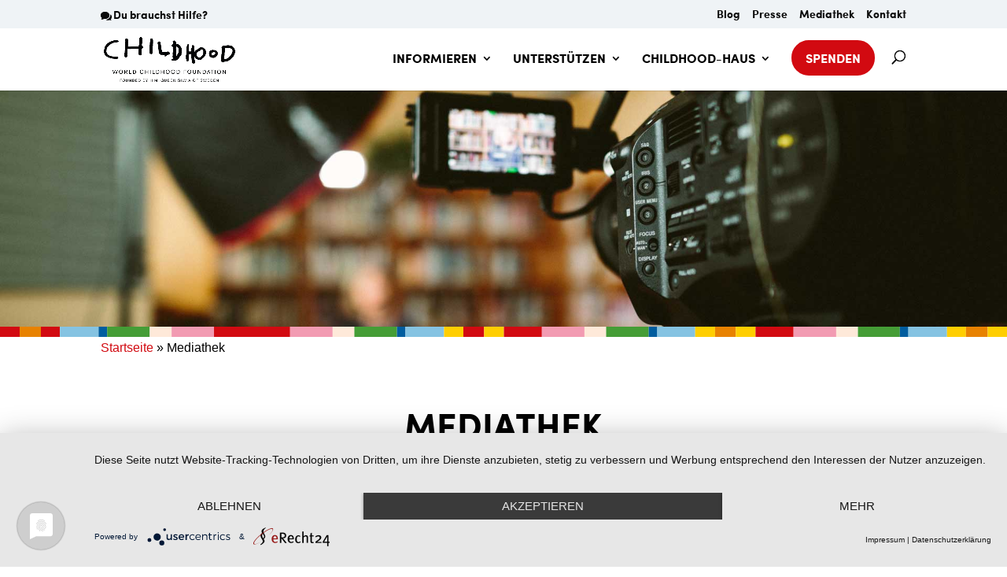

--- FILE ---
content_type: text/html; charset=utf-8
request_url: https://www.google.com/recaptcha/api2/anchor?ar=1&k=6Lc9eyccAAAAANMnsVDd3qs_KQMe7K8ylmseHKpl&co=aHR0cHM6Ly93d3cuY2hpbGRob29kLWRlLm9yZzo0NDM.&hl=en&v=PoyoqOPhxBO7pBk68S4YbpHZ&size=invisible&anchor-ms=20000&execute-ms=30000&cb=y0imfd4k0eof
body_size: 48878
content:
<!DOCTYPE HTML><html dir="ltr" lang="en"><head><meta http-equiv="Content-Type" content="text/html; charset=UTF-8">
<meta http-equiv="X-UA-Compatible" content="IE=edge">
<title>reCAPTCHA</title>
<style type="text/css">
/* cyrillic-ext */
@font-face {
  font-family: 'Roboto';
  font-style: normal;
  font-weight: 400;
  font-stretch: 100%;
  src: url(//fonts.gstatic.com/s/roboto/v48/KFO7CnqEu92Fr1ME7kSn66aGLdTylUAMa3GUBHMdazTgWw.woff2) format('woff2');
  unicode-range: U+0460-052F, U+1C80-1C8A, U+20B4, U+2DE0-2DFF, U+A640-A69F, U+FE2E-FE2F;
}
/* cyrillic */
@font-face {
  font-family: 'Roboto';
  font-style: normal;
  font-weight: 400;
  font-stretch: 100%;
  src: url(//fonts.gstatic.com/s/roboto/v48/KFO7CnqEu92Fr1ME7kSn66aGLdTylUAMa3iUBHMdazTgWw.woff2) format('woff2');
  unicode-range: U+0301, U+0400-045F, U+0490-0491, U+04B0-04B1, U+2116;
}
/* greek-ext */
@font-face {
  font-family: 'Roboto';
  font-style: normal;
  font-weight: 400;
  font-stretch: 100%;
  src: url(//fonts.gstatic.com/s/roboto/v48/KFO7CnqEu92Fr1ME7kSn66aGLdTylUAMa3CUBHMdazTgWw.woff2) format('woff2');
  unicode-range: U+1F00-1FFF;
}
/* greek */
@font-face {
  font-family: 'Roboto';
  font-style: normal;
  font-weight: 400;
  font-stretch: 100%;
  src: url(//fonts.gstatic.com/s/roboto/v48/KFO7CnqEu92Fr1ME7kSn66aGLdTylUAMa3-UBHMdazTgWw.woff2) format('woff2');
  unicode-range: U+0370-0377, U+037A-037F, U+0384-038A, U+038C, U+038E-03A1, U+03A3-03FF;
}
/* math */
@font-face {
  font-family: 'Roboto';
  font-style: normal;
  font-weight: 400;
  font-stretch: 100%;
  src: url(//fonts.gstatic.com/s/roboto/v48/KFO7CnqEu92Fr1ME7kSn66aGLdTylUAMawCUBHMdazTgWw.woff2) format('woff2');
  unicode-range: U+0302-0303, U+0305, U+0307-0308, U+0310, U+0312, U+0315, U+031A, U+0326-0327, U+032C, U+032F-0330, U+0332-0333, U+0338, U+033A, U+0346, U+034D, U+0391-03A1, U+03A3-03A9, U+03B1-03C9, U+03D1, U+03D5-03D6, U+03F0-03F1, U+03F4-03F5, U+2016-2017, U+2034-2038, U+203C, U+2040, U+2043, U+2047, U+2050, U+2057, U+205F, U+2070-2071, U+2074-208E, U+2090-209C, U+20D0-20DC, U+20E1, U+20E5-20EF, U+2100-2112, U+2114-2115, U+2117-2121, U+2123-214F, U+2190, U+2192, U+2194-21AE, U+21B0-21E5, U+21F1-21F2, U+21F4-2211, U+2213-2214, U+2216-22FF, U+2308-230B, U+2310, U+2319, U+231C-2321, U+2336-237A, U+237C, U+2395, U+239B-23B7, U+23D0, U+23DC-23E1, U+2474-2475, U+25AF, U+25B3, U+25B7, U+25BD, U+25C1, U+25CA, U+25CC, U+25FB, U+266D-266F, U+27C0-27FF, U+2900-2AFF, U+2B0E-2B11, U+2B30-2B4C, U+2BFE, U+3030, U+FF5B, U+FF5D, U+1D400-1D7FF, U+1EE00-1EEFF;
}
/* symbols */
@font-face {
  font-family: 'Roboto';
  font-style: normal;
  font-weight: 400;
  font-stretch: 100%;
  src: url(//fonts.gstatic.com/s/roboto/v48/KFO7CnqEu92Fr1ME7kSn66aGLdTylUAMaxKUBHMdazTgWw.woff2) format('woff2');
  unicode-range: U+0001-000C, U+000E-001F, U+007F-009F, U+20DD-20E0, U+20E2-20E4, U+2150-218F, U+2190, U+2192, U+2194-2199, U+21AF, U+21E6-21F0, U+21F3, U+2218-2219, U+2299, U+22C4-22C6, U+2300-243F, U+2440-244A, U+2460-24FF, U+25A0-27BF, U+2800-28FF, U+2921-2922, U+2981, U+29BF, U+29EB, U+2B00-2BFF, U+4DC0-4DFF, U+FFF9-FFFB, U+10140-1018E, U+10190-1019C, U+101A0, U+101D0-101FD, U+102E0-102FB, U+10E60-10E7E, U+1D2C0-1D2D3, U+1D2E0-1D37F, U+1F000-1F0FF, U+1F100-1F1AD, U+1F1E6-1F1FF, U+1F30D-1F30F, U+1F315, U+1F31C, U+1F31E, U+1F320-1F32C, U+1F336, U+1F378, U+1F37D, U+1F382, U+1F393-1F39F, U+1F3A7-1F3A8, U+1F3AC-1F3AF, U+1F3C2, U+1F3C4-1F3C6, U+1F3CA-1F3CE, U+1F3D4-1F3E0, U+1F3ED, U+1F3F1-1F3F3, U+1F3F5-1F3F7, U+1F408, U+1F415, U+1F41F, U+1F426, U+1F43F, U+1F441-1F442, U+1F444, U+1F446-1F449, U+1F44C-1F44E, U+1F453, U+1F46A, U+1F47D, U+1F4A3, U+1F4B0, U+1F4B3, U+1F4B9, U+1F4BB, U+1F4BF, U+1F4C8-1F4CB, U+1F4D6, U+1F4DA, U+1F4DF, U+1F4E3-1F4E6, U+1F4EA-1F4ED, U+1F4F7, U+1F4F9-1F4FB, U+1F4FD-1F4FE, U+1F503, U+1F507-1F50B, U+1F50D, U+1F512-1F513, U+1F53E-1F54A, U+1F54F-1F5FA, U+1F610, U+1F650-1F67F, U+1F687, U+1F68D, U+1F691, U+1F694, U+1F698, U+1F6AD, U+1F6B2, U+1F6B9-1F6BA, U+1F6BC, U+1F6C6-1F6CF, U+1F6D3-1F6D7, U+1F6E0-1F6EA, U+1F6F0-1F6F3, U+1F6F7-1F6FC, U+1F700-1F7FF, U+1F800-1F80B, U+1F810-1F847, U+1F850-1F859, U+1F860-1F887, U+1F890-1F8AD, U+1F8B0-1F8BB, U+1F8C0-1F8C1, U+1F900-1F90B, U+1F93B, U+1F946, U+1F984, U+1F996, U+1F9E9, U+1FA00-1FA6F, U+1FA70-1FA7C, U+1FA80-1FA89, U+1FA8F-1FAC6, U+1FACE-1FADC, U+1FADF-1FAE9, U+1FAF0-1FAF8, U+1FB00-1FBFF;
}
/* vietnamese */
@font-face {
  font-family: 'Roboto';
  font-style: normal;
  font-weight: 400;
  font-stretch: 100%;
  src: url(//fonts.gstatic.com/s/roboto/v48/KFO7CnqEu92Fr1ME7kSn66aGLdTylUAMa3OUBHMdazTgWw.woff2) format('woff2');
  unicode-range: U+0102-0103, U+0110-0111, U+0128-0129, U+0168-0169, U+01A0-01A1, U+01AF-01B0, U+0300-0301, U+0303-0304, U+0308-0309, U+0323, U+0329, U+1EA0-1EF9, U+20AB;
}
/* latin-ext */
@font-face {
  font-family: 'Roboto';
  font-style: normal;
  font-weight: 400;
  font-stretch: 100%;
  src: url(//fonts.gstatic.com/s/roboto/v48/KFO7CnqEu92Fr1ME7kSn66aGLdTylUAMa3KUBHMdazTgWw.woff2) format('woff2');
  unicode-range: U+0100-02BA, U+02BD-02C5, U+02C7-02CC, U+02CE-02D7, U+02DD-02FF, U+0304, U+0308, U+0329, U+1D00-1DBF, U+1E00-1E9F, U+1EF2-1EFF, U+2020, U+20A0-20AB, U+20AD-20C0, U+2113, U+2C60-2C7F, U+A720-A7FF;
}
/* latin */
@font-face {
  font-family: 'Roboto';
  font-style: normal;
  font-weight: 400;
  font-stretch: 100%;
  src: url(//fonts.gstatic.com/s/roboto/v48/KFO7CnqEu92Fr1ME7kSn66aGLdTylUAMa3yUBHMdazQ.woff2) format('woff2');
  unicode-range: U+0000-00FF, U+0131, U+0152-0153, U+02BB-02BC, U+02C6, U+02DA, U+02DC, U+0304, U+0308, U+0329, U+2000-206F, U+20AC, U+2122, U+2191, U+2193, U+2212, U+2215, U+FEFF, U+FFFD;
}
/* cyrillic-ext */
@font-face {
  font-family: 'Roboto';
  font-style: normal;
  font-weight: 500;
  font-stretch: 100%;
  src: url(//fonts.gstatic.com/s/roboto/v48/KFO7CnqEu92Fr1ME7kSn66aGLdTylUAMa3GUBHMdazTgWw.woff2) format('woff2');
  unicode-range: U+0460-052F, U+1C80-1C8A, U+20B4, U+2DE0-2DFF, U+A640-A69F, U+FE2E-FE2F;
}
/* cyrillic */
@font-face {
  font-family: 'Roboto';
  font-style: normal;
  font-weight: 500;
  font-stretch: 100%;
  src: url(//fonts.gstatic.com/s/roboto/v48/KFO7CnqEu92Fr1ME7kSn66aGLdTylUAMa3iUBHMdazTgWw.woff2) format('woff2');
  unicode-range: U+0301, U+0400-045F, U+0490-0491, U+04B0-04B1, U+2116;
}
/* greek-ext */
@font-face {
  font-family: 'Roboto';
  font-style: normal;
  font-weight: 500;
  font-stretch: 100%;
  src: url(//fonts.gstatic.com/s/roboto/v48/KFO7CnqEu92Fr1ME7kSn66aGLdTylUAMa3CUBHMdazTgWw.woff2) format('woff2');
  unicode-range: U+1F00-1FFF;
}
/* greek */
@font-face {
  font-family: 'Roboto';
  font-style: normal;
  font-weight: 500;
  font-stretch: 100%;
  src: url(//fonts.gstatic.com/s/roboto/v48/KFO7CnqEu92Fr1ME7kSn66aGLdTylUAMa3-UBHMdazTgWw.woff2) format('woff2');
  unicode-range: U+0370-0377, U+037A-037F, U+0384-038A, U+038C, U+038E-03A1, U+03A3-03FF;
}
/* math */
@font-face {
  font-family: 'Roboto';
  font-style: normal;
  font-weight: 500;
  font-stretch: 100%;
  src: url(//fonts.gstatic.com/s/roboto/v48/KFO7CnqEu92Fr1ME7kSn66aGLdTylUAMawCUBHMdazTgWw.woff2) format('woff2');
  unicode-range: U+0302-0303, U+0305, U+0307-0308, U+0310, U+0312, U+0315, U+031A, U+0326-0327, U+032C, U+032F-0330, U+0332-0333, U+0338, U+033A, U+0346, U+034D, U+0391-03A1, U+03A3-03A9, U+03B1-03C9, U+03D1, U+03D5-03D6, U+03F0-03F1, U+03F4-03F5, U+2016-2017, U+2034-2038, U+203C, U+2040, U+2043, U+2047, U+2050, U+2057, U+205F, U+2070-2071, U+2074-208E, U+2090-209C, U+20D0-20DC, U+20E1, U+20E5-20EF, U+2100-2112, U+2114-2115, U+2117-2121, U+2123-214F, U+2190, U+2192, U+2194-21AE, U+21B0-21E5, U+21F1-21F2, U+21F4-2211, U+2213-2214, U+2216-22FF, U+2308-230B, U+2310, U+2319, U+231C-2321, U+2336-237A, U+237C, U+2395, U+239B-23B7, U+23D0, U+23DC-23E1, U+2474-2475, U+25AF, U+25B3, U+25B7, U+25BD, U+25C1, U+25CA, U+25CC, U+25FB, U+266D-266F, U+27C0-27FF, U+2900-2AFF, U+2B0E-2B11, U+2B30-2B4C, U+2BFE, U+3030, U+FF5B, U+FF5D, U+1D400-1D7FF, U+1EE00-1EEFF;
}
/* symbols */
@font-face {
  font-family: 'Roboto';
  font-style: normal;
  font-weight: 500;
  font-stretch: 100%;
  src: url(//fonts.gstatic.com/s/roboto/v48/KFO7CnqEu92Fr1ME7kSn66aGLdTylUAMaxKUBHMdazTgWw.woff2) format('woff2');
  unicode-range: U+0001-000C, U+000E-001F, U+007F-009F, U+20DD-20E0, U+20E2-20E4, U+2150-218F, U+2190, U+2192, U+2194-2199, U+21AF, U+21E6-21F0, U+21F3, U+2218-2219, U+2299, U+22C4-22C6, U+2300-243F, U+2440-244A, U+2460-24FF, U+25A0-27BF, U+2800-28FF, U+2921-2922, U+2981, U+29BF, U+29EB, U+2B00-2BFF, U+4DC0-4DFF, U+FFF9-FFFB, U+10140-1018E, U+10190-1019C, U+101A0, U+101D0-101FD, U+102E0-102FB, U+10E60-10E7E, U+1D2C0-1D2D3, U+1D2E0-1D37F, U+1F000-1F0FF, U+1F100-1F1AD, U+1F1E6-1F1FF, U+1F30D-1F30F, U+1F315, U+1F31C, U+1F31E, U+1F320-1F32C, U+1F336, U+1F378, U+1F37D, U+1F382, U+1F393-1F39F, U+1F3A7-1F3A8, U+1F3AC-1F3AF, U+1F3C2, U+1F3C4-1F3C6, U+1F3CA-1F3CE, U+1F3D4-1F3E0, U+1F3ED, U+1F3F1-1F3F3, U+1F3F5-1F3F7, U+1F408, U+1F415, U+1F41F, U+1F426, U+1F43F, U+1F441-1F442, U+1F444, U+1F446-1F449, U+1F44C-1F44E, U+1F453, U+1F46A, U+1F47D, U+1F4A3, U+1F4B0, U+1F4B3, U+1F4B9, U+1F4BB, U+1F4BF, U+1F4C8-1F4CB, U+1F4D6, U+1F4DA, U+1F4DF, U+1F4E3-1F4E6, U+1F4EA-1F4ED, U+1F4F7, U+1F4F9-1F4FB, U+1F4FD-1F4FE, U+1F503, U+1F507-1F50B, U+1F50D, U+1F512-1F513, U+1F53E-1F54A, U+1F54F-1F5FA, U+1F610, U+1F650-1F67F, U+1F687, U+1F68D, U+1F691, U+1F694, U+1F698, U+1F6AD, U+1F6B2, U+1F6B9-1F6BA, U+1F6BC, U+1F6C6-1F6CF, U+1F6D3-1F6D7, U+1F6E0-1F6EA, U+1F6F0-1F6F3, U+1F6F7-1F6FC, U+1F700-1F7FF, U+1F800-1F80B, U+1F810-1F847, U+1F850-1F859, U+1F860-1F887, U+1F890-1F8AD, U+1F8B0-1F8BB, U+1F8C0-1F8C1, U+1F900-1F90B, U+1F93B, U+1F946, U+1F984, U+1F996, U+1F9E9, U+1FA00-1FA6F, U+1FA70-1FA7C, U+1FA80-1FA89, U+1FA8F-1FAC6, U+1FACE-1FADC, U+1FADF-1FAE9, U+1FAF0-1FAF8, U+1FB00-1FBFF;
}
/* vietnamese */
@font-face {
  font-family: 'Roboto';
  font-style: normal;
  font-weight: 500;
  font-stretch: 100%;
  src: url(//fonts.gstatic.com/s/roboto/v48/KFO7CnqEu92Fr1ME7kSn66aGLdTylUAMa3OUBHMdazTgWw.woff2) format('woff2');
  unicode-range: U+0102-0103, U+0110-0111, U+0128-0129, U+0168-0169, U+01A0-01A1, U+01AF-01B0, U+0300-0301, U+0303-0304, U+0308-0309, U+0323, U+0329, U+1EA0-1EF9, U+20AB;
}
/* latin-ext */
@font-face {
  font-family: 'Roboto';
  font-style: normal;
  font-weight: 500;
  font-stretch: 100%;
  src: url(//fonts.gstatic.com/s/roboto/v48/KFO7CnqEu92Fr1ME7kSn66aGLdTylUAMa3KUBHMdazTgWw.woff2) format('woff2');
  unicode-range: U+0100-02BA, U+02BD-02C5, U+02C7-02CC, U+02CE-02D7, U+02DD-02FF, U+0304, U+0308, U+0329, U+1D00-1DBF, U+1E00-1E9F, U+1EF2-1EFF, U+2020, U+20A0-20AB, U+20AD-20C0, U+2113, U+2C60-2C7F, U+A720-A7FF;
}
/* latin */
@font-face {
  font-family: 'Roboto';
  font-style: normal;
  font-weight: 500;
  font-stretch: 100%;
  src: url(//fonts.gstatic.com/s/roboto/v48/KFO7CnqEu92Fr1ME7kSn66aGLdTylUAMa3yUBHMdazQ.woff2) format('woff2');
  unicode-range: U+0000-00FF, U+0131, U+0152-0153, U+02BB-02BC, U+02C6, U+02DA, U+02DC, U+0304, U+0308, U+0329, U+2000-206F, U+20AC, U+2122, U+2191, U+2193, U+2212, U+2215, U+FEFF, U+FFFD;
}
/* cyrillic-ext */
@font-face {
  font-family: 'Roboto';
  font-style: normal;
  font-weight: 900;
  font-stretch: 100%;
  src: url(//fonts.gstatic.com/s/roboto/v48/KFO7CnqEu92Fr1ME7kSn66aGLdTylUAMa3GUBHMdazTgWw.woff2) format('woff2');
  unicode-range: U+0460-052F, U+1C80-1C8A, U+20B4, U+2DE0-2DFF, U+A640-A69F, U+FE2E-FE2F;
}
/* cyrillic */
@font-face {
  font-family: 'Roboto';
  font-style: normal;
  font-weight: 900;
  font-stretch: 100%;
  src: url(//fonts.gstatic.com/s/roboto/v48/KFO7CnqEu92Fr1ME7kSn66aGLdTylUAMa3iUBHMdazTgWw.woff2) format('woff2');
  unicode-range: U+0301, U+0400-045F, U+0490-0491, U+04B0-04B1, U+2116;
}
/* greek-ext */
@font-face {
  font-family: 'Roboto';
  font-style: normal;
  font-weight: 900;
  font-stretch: 100%;
  src: url(//fonts.gstatic.com/s/roboto/v48/KFO7CnqEu92Fr1ME7kSn66aGLdTylUAMa3CUBHMdazTgWw.woff2) format('woff2');
  unicode-range: U+1F00-1FFF;
}
/* greek */
@font-face {
  font-family: 'Roboto';
  font-style: normal;
  font-weight: 900;
  font-stretch: 100%;
  src: url(//fonts.gstatic.com/s/roboto/v48/KFO7CnqEu92Fr1ME7kSn66aGLdTylUAMa3-UBHMdazTgWw.woff2) format('woff2');
  unicode-range: U+0370-0377, U+037A-037F, U+0384-038A, U+038C, U+038E-03A1, U+03A3-03FF;
}
/* math */
@font-face {
  font-family: 'Roboto';
  font-style: normal;
  font-weight: 900;
  font-stretch: 100%;
  src: url(//fonts.gstatic.com/s/roboto/v48/KFO7CnqEu92Fr1ME7kSn66aGLdTylUAMawCUBHMdazTgWw.woff2) format('woff2');
  unicode-range: U+0302-0303, U+0305, U+0307-0308, U+0310, U+0312, U+0315, U+031A, U+0326-0327, U+032C, U+032F-0330, U+0332-0333, U+0338, U+033A, U+0346, U+034D, U+0391-03A1, U+03A3-03A9, U+03B1-03C9, U+03D1, U+03D5-03D6, U+03F0-03F1, U+03F4-03F5, U+2016-2017, U+2034-2038, U+203C, U+2040, U+2043, U+2047, U+2050, U+2057, U+205F, U+2070-2071, U+2074-208E, U+2090-209C, U+20D0-20DC, U+20E1, U+20E5-20EF, U+2100-2112, U+2114-2115, U+2117-2121, U+2123-214F, U+2190, U+2192, U+2194-21AE, U+21B0-21E5, U+21F1-21F2, U+21F4-2211, U+2213-2214, U+2216-22FF, U+2308-230B, U+2310, U+2319, U+231C-2321, U+2336-237A, U+237C, U+2395, U+239B-23B7, U+23D0, U+23DC-23E1, U+2474-2475, U+25AF, U+25B3, U+25B7, U+25BD, U+25C1, U+25CA, U+25CC, U+25FB, U+266D-266F, U+27C0-27FF, U+2900-2AFF, U+2B0E-2B11, U+2B30-2B4C, U+2BFE, U+3030, U+FF5B, U+FF5D, U+1D400-1D7FF, U+1EE00-1EEFF;
}
/* symbols */
@font-face {
  font-family: 'Roboto';
  font-style: normal;
  font-weight: 900;
  font-stretch: 100%;
  src: url(//fonts.gstatic.com/s/roboto/v48/KFO7CnqEu92Fr1ME7kSn66aGLdTylUAMaxKUBHMdazTgWw.woff2) format('woff2');
  unicode-range: U+0001-000C, U+000E-001F, U+007F-009F, U+20DD-20E0, U+20E2-20E4, U+2150-218F, U+2190, U+2192, U+2194-2199, U+21AF, U+21E6-21F0, U+21F3, U+2218-2219, U+2299, U+22C4-22C6, U+2300-243F, U+2440-244A, U+2460-24FF, U+25A0-27BF, U+2800-28FF, U+2921-2922, U+2981, U+29BF, U+29EB, U+2B00-2BFF, U+4DC0-4DFF, U+FFF9-FFFB, U+10140-1018E, U+10190-1019C, U+101A0, U+101D0-101FD, U+102E0-102FB, U+10E60-10E7E, U+1D2C0-1D2D3, U+1D2E0-1D37F, U+1F000-1F0FF, U+1F100-1F1AD, U+1F1E6-1F1FF, U+1F30D-1F30F, U+1F315, U+1F31C, U+1F31E, U+1F320-1F32C, U+1F336, U+1F378, U+1F37D, U+1F382, U+1F393-1F39F, U+1F3A7-1F3A8, U+1F3AC-1F3AF, U+1F3C2, U+1F3C4-1F3C6, U+1F3CA-1F3CE, U+1F3D4-1F3E0, U+1F3ED, U+1F3F1-1F3F3, U+1F3F5-1F3F7, U+1F408, U+1F415, U+1F41F, U+1F426, U+1F43F, U+1F441-1F442, U+1F444, U+1F446-1F449, U+1F44C-1F44E, U+1F453, U+1F46A, U+1F47D, U+1F4A3, U+1F4B0, U+1F4B3, U+1F4B9, U+1F4BB, U+1F4BF, U+1F4C8-1F4CB, U+1F4D6, U+1F4DA, U+1F4DF, U+1F4E3-1F4E6, U+1F4EA-1F4ED, U+1F4F7, U+1F4F9-1F4FB, U+1F4FD-1F4FE, U+1F503, U+1F507-1F50B, U+1F50D, U+1F512-1F513, U+1F53E-1F54A, U+1F54F-1F5FA, U+1F610, U+1F650-1F67F, U+1F687, U+1F68D, U+1F691, U+1F694, U+1F698, U+1F6AD, U+1F6B2, U+1F6B9-1F6BA, U+1F6BC, U+1F6C6-1F6CF, U+1F6D3-1F6D7, U+1F6E0-1F6EA, U+1F6F0-1F6F3, U+1F6F7-1F6FC, U+1F700-1F7FF, U+1F800-1F80B, U+1F810-1F847, U+1F850-1F859, U+1F860-1F887, U+1F890-1F8AD, U+1F8B0-1F8BB, U+1F8C0-1F8C1, U+1F900-1F90B, U+1F93B, U+1F946, U+1F984, U+1F996, U+1F9E9, U+1FA00-1FA6F, U+1FA70-1FA7C, U+1FA80-1FA89, U+1FA8F-1FAC6, U+1FACE-1FADC, U+1FADF-1FAE9, U+1FAF0-1FAF8, U+1FB00-1FBFF;
}
/* vietnamese */
@font-face {
  font-family: 'Roboto';
  font-style: normal;
  font-weight: 900;
  font-stretch: 100%;
  src: url(//fonts.gstatic.com/s/roboto/v48/KFO7CnqEu92Fr1ME7kSn66aGLdTylUAMa3OUBHMdazTgWw.woff2) format('woff2');
  unicode-range: U+0102-0103, U+0110-0111, U+0128-0129, U+0168-0169, U+01A0-01A1, U+01AF-01B0, U+0300-0301, U+0303-0304, U+0308-0309, U+0323, U+0329, U+1EA0-1EF9, U+20AB;
}
/* latin-ext */
@font-face {
  font-family: 'Roboto';
  font-style: normal;
  font-weight: 900;
  font-stretch: 100%;
  src: url(//fonts.gstatic.com/s/roboto/v48/KFO7CnqEu92Fr1ME7kSn66aGLdTylUAMa3KUBHMdazTgWw.woff2) format('woff2');
  unicode-range: U+0100-02BA, U+02BD-02C5, U+02C7-02CC, U+02CE-02D7, U+02DD-02FF, U+0304, U+0308, U+0329, U+1D00-1DBF, U+1E00-1E9F, U+1EF2-1EFF, U+2020, U+20A0-20AB, U+20AD-20C0, U+2113, U+2C60-2C7F, U+A720-A7FF;
}
/* latin */
@font-face {
  font-family: 'Roboto';
  font-style: normal;
  font-weight: 900;
  font-stretch: 100%;
  src: url(//fonts.gstatic.com/s/roboto/v48/KFO7CnqEu92Fr1ME7kSn66aGLdTylUAMa3yUBHMdazQ.woff2) format('woff2');
  unicode-range: U+0000-00FF, U+0131, U+0152-0153, U+02BB-02BC, U+02C6, U+02DA, U+02DC, U+0304, U+0308, U+0329, U+2000-206F, U+20AC, U+2122, U+2191, U+2193, U+2212, U+2215, U+FEFF, U+FFFD;
}

</style>
<link rel="stylesheet" type="text/css" href="https://www.gstatic.com/recaptcha/releases/PoyoqOPhxBO7pBk68S4YbpHZ/styles__ltr.css">
<script nonce="pZTm9FztHol3aqBIrk1LFg" type="text/javascript">window['__recaptcha_api'] = 'https://www.google.com/recaptcha/api2/';</script>
<script type="text/javascript" src="https://www.gstatic.com/recaptcha/releases/PoyoqOPhxBO7pBk68S4YbpHZ/recaptcha__en.js" nonce="pZTm9FztHol3aqBIrk1LFg">
      
    </script></head>
<body><div id="rc-anchor-alert" class="rc-anchor-alert"></div>
<input type="hidden" id="recaptcha-token" value="[base64]">
<script type="text/javascript" nonce="pZTm9FztHol3aqBIrk1LFg">
      recaptcha.anchor.Main.init("[\x22ainput\x22,[\x22bgdata\x22,\x22\x22,\[base64]/[base64]/MjU1Ong/[base64]/[base64]/[base64]/[base64]/[base64]/[base64]/[base64]/[base64]/[base64]/[base64]/[base64]/[base64]/[base64]/[base64]/[base64]\\u003d\x22,\[base64]\\u003d\x22,\x22wqvDrMKYwpPDnsKDbyk0woB/P8OwwoPDjsKaFMKEHsKGw5tPw5lFwqDDqkXCr8K7OX4We3nDuWvCmH4+Z3RHRnfDrwTDv1zDrsObRgY7SsKZwqfDqGvDiBHDhMKQwq7Cs8O0wpJXw59UK2rDtG/CiyDDsQPDsxnCi8O8OMKiWcK1w7bDtGkFZmDCqcOxwoRuw6tURSfCvzkFHQZ9w5F/Fz5Fw4ouw63DjsOJwod7SMKVwqthN1xfQ37DrMKME8OlRMOtYyV3wqBkKcKNTkBpwrgYw601w7TDr8OgwrcyYCHDjsKQw4TDmzlAH1hMccKFMU3DoMKMwrhdYsKGWHsJGsOdQsOewo03OHw5c8O8XnzDlQTCmMKKw7jCl8OndMOSwpgQw7fDsMKFBC/Ci8KoasOpZhJMWcODCHHCozoew6nDrRbDlGLCuBDDmibDvm4Awr3DrC/DvsOnNTERNsKbwr5/[base64]/Clh9LwqYjwr/Ck1jDmy1Uw6RTwpTCiVDCl8KLV8KKwoXCiDRAworDoE5uTcKJbE4Iw4lIw5QAw55Bwr9TQcOxKMOuRMOWbcOKIMOAw6XDlE3CoFjCr8K9wpnDqcKxS3rDhDMSwonCjMOZwo3Cl8KLGBF2wo59wrTDvzoFAcOfw4jCgAELwpx3w5MqRcOtwp/DsmgudFVPP8K8PcOowpMCAsO0Y0zDksKEAsORD8OHwrgmUsOoaMK9w5pHbRzCvSnDoDd4w4VHSUrDr8KbacKAwooHQcKAWsKANkbCucOtcMKXw7PCicKJJk9twrtJwqfDlnlUwrzDjiZNwp/CpcK6HXFRIyMIfMOlDGvCsDR5Ui5OBzTDtjvCq8OnPX85w45TCMORLcKvT8O3woJMwpXDulFoPhrCtB9bTTV1w5ZLYyfCksO1IFPCiHNHwoILMyAsw7fDpcOCw4/CuMOew51kw4bCjghPwovDj8O2w4jClMOBSTVjBMOgeCHCgcKdRMO5LifCpS4uw6/Cn8Oqw57Dh8Kww5IVcsOgMiHDqsODw5s1w6XDlQPDqsOPSMOpP8ONbMKMQUt0w6hWC8O4F3HDmsOlbiLCvkTDry4/[base64]/DqmnCi3LCti7DkUlYwpnDhMKuw589J8OBw4/[base64]/DrmNpZDcwVsONw44LQMKhTMKEFMOFwpUwf8KtwpYGKMK2WsKpRHUxw6bCvsKzS8OVdWUHXMK/bMKqwrTCiw8yfhZAw6R2wrLCpcOnw6QmCsOhNMO5w6Aow5/[base64]/[base64]/DosKSNsOpw7bDskcIw5rDksOTOmzCkMKYw4TCoxIvP1R4w7QqCcK0chLCoirDiMKqKMKjWMO8w7vDgFDCo8KlYcKQwpjCgsKDIMOaw4hlw57Dn1YDdsO/w7ZLABXDoH7Dh8KFw7fDuMOFw4Y0wrfCg3w9DMO+w60Kw7hjw6wrw73CqcKUOsKCwpjDqcK8CDo2VR/[base64]/[base64]/w53DiFXCuzDClgvDrMO5cWbDgCTDpMOOwo3CtcKVKMK3a8KPDsO6E8OswpfCn8KSwpTDiR0FAGdeVGoRKcKVQsK+w7LDi8Ouw5lkwpPDlHwvPMKQVjVsJMOfDkJjw5AIwoUGGcK5fMOaKsKXTcOLBcO9wogiUErDmcOIw5wKZ8Kowq1rw7LCk3HCo8OSw4/CksKww4/DhsOswqcZwpRXcMORwplVcDLDpsOAA8KxwqIOwojCj1rCk8Kbw6XDtj/[base64]/CnSE4wqMUwqomw6tBf0DCgWAJwpbCp8KIbcKZHjDCncK3woY0w7HDoiJowrB/[base64]/Dv8KGPxcHbcOpLyzCs8OfwoZ6w4tmwpkYwoDDq8O4f8OVw6jCuMKpwoACbWbDrMKMw4/Cq8KKES5HwrLDtMK+EmzClMOkwoXDusOkw6zCtMO2w6ISw4DDlsKTR8O1RsOUQ1DDn33DmMO4SxHCscOgwrXDgcORElMlPUMQw5Ubw6dSw7Jiw41OClfDlzPClGPDg3gPesKIMHkbw5J3wpHDsm/DtMOMwqQ7R8KHZ3jDvyDCmMKCU3fCgmDCrhQ8WMOabnwjTknDl8Obw4opwqM3csOCw5zCnmzCnsOUw5kpwrzCsn7DoyY9awvCuX4JTsKNLsKlK8OkWcOGGcO9ZkrDu8K4P8OYw4PDsMKmKMKxw5toAFXCl2nDgQLCjsOfwqhMDnHDgS/CgmEtwpR9w7sAwrVXUDZIwq8vHcOtw7tlwrNaJ1fCsMOCw5HDj8KgwrkQYl/[base64]/ScKyw7csw6vCkCgnw6nCi8Kcw7/DtHPCkMO/[base64]/[base64]/[base64]/Cpi1sw5HCicKlEk8nwqJUDsOMw4nCokTDqgYqw4FQL8OXGsKwDAfDjwnDlsOtwrHDocK7fEICZG8Dw7w4w5B4w63DpMOUen7Ch8KgwqxubiwmwqMfw4bCi8Onw4kyBcOtwp/DmzrCg3BLPcOPwoVtB8KFWmDDg8KswoJYwovCvMKbSTHDtsOvwqJZw4w8w6DDg3QybcOAThd3G1/[base64]/DgCYewp/DtDrCthNfwpbCq8KhBsKVDBXChsKuwq5GLMORw5zDlC0nwqEJPsOJbMOKw7DDh8O7E8KFwpd+EcO0JcOLOTN0w4zDgS/[base64]/ConN0Yzt6w7HDkxEowoIEwr5DYnMcDMKvw5BLw7hBbcKHw7MZE8KzDMK6NgfDtsOXaRREw4rCg8OmIxsrGwnDmsOcw55ODQ0bw5UpwqvDhcO9dsO9w6drw6rDiFrClMKqwpLDu8OaScOHWMOew5HDvMKtUsO/VsKAwpLDrgbDmGbCtlF9KQzDv8O3wrvDtg/[base64]/CisKTw48SVsOSUwUsw4QkM3XDjsOWwpBfccK5fHxbwqTDvmtcI11YOsKOwqLDgW0dw6sRJsOuBcOzwrDCmkXCuh3Cg8O9dsKzTBHCk8Kwwr3CqG88wpB0wrQ3dcO1wqUtCTLCn3F/cTVvFMKnwoLCpTpxY1oOw7TCoMK0UMKQwqLDqH7DsWjCsMOPw4guTzAdw4MtC8KsH8OQw5PDtHICe8Kuwr9zc8OqwoHDoxTDg1/CrnYjdcOUw6M1wrdZwpBzUkrCtsOyfGU2CcK9c380wopUFCXCk8Kpw6wXZcO+wrYBwqnDv8KHw70xw4zCiT/[base64]/CgcOuw5TCgxsww6nClMOtZkVQU8OdOsOXwpvDuC3DgMOzwrXCicOVRcOqAcKxVcOqw4zCqFHCuH9awpHDsFtKPitBwr8gNkwnwq7DkFfDucK9C8OedMONVsO1woDCu8KbScO0wo3Cj8OUXsOPw77CgMKLO2TDsirDpyXDvxd5RlE6wozCqQ/Cm8ONw67CncOAwoJPPsKFwp5cMRsCwrxvw4F4woLDtWJMwpbCix8jNcOZwrbDscKqc3TDl8OnMsOLX8KoMh18MmLCrcK4d8KYwq91w57Cvxogwqopw5PCt8KSZVpVTBc5wrvCtyPCh37CrnnDqcO2O8K5w4DDgC/DuMKeYw7DtQtxw5UbRsO/wrvDucOpV8KGwoDCpcK8XUrCgHvCsgDCtG3CsTEuw50accO/QMKHw6sgYMK/[base64]/DrRMpwocOwpDDrCLCiD9kf8OVwq/CrU7CpcKlbhHDggUzwq/DjMOHw5Y7w6QHBsORw5bDjcKsBnFSdm7ClyAXwrcywppAFMK+w43DssO2w5gHw70MWC4dVWTChMK3PzzDh8OmU8K+fjnCjcK/w6LDqMOyF8OuwpEibRYUwrXDisOpc2rCo8OWw7TCjsO4wpgzPcKqS18mKUJkKcOTdMKLWcObWCfDtDTDp8Ohwrx/RCPDj8OKw5bDtz4FVsOawppDw5JUw789wqbCij8qZyTClGzDnMOEXcOSwqR4wpDDosOaw4/DmsOLEiBhZk3ClGtnwrHCuBw6d8OTI8KDw5PDlcO+wr/Dk8K/wrgse8OpwpzCvsKSRsKPw4kGdcOgwrzCocOIFsK7HxXDkzPDp8Ohw65uSU0iU8OKw5zDv8KzwqFUw4J7w5IGwo8qwqk4w4RvBsKEEXYnwrbCoMOgwrzCo8KXSBo1wrfDnsO/wqZMaxTDkcOIwp02T8OjbQRcccKLLDt0w6ZYLsKwJnxJLMKbw4QDAMK1eA/CrVM/w6NgwrnCicKiw57Cq3LDrsKTIsOlw6DDiMK7fHbCr8KQwp/[base64]/DnRLDnTANw6gXw5UswrPDrgZDw6kCG8KeeCdqBD3CisOpZF7Cr8OZwrRFwrNfw4vCrsOGw5Q9fMOFw4JSJC7Dk8KowrURwr0yLMO+wpV/cMKqwr3CuT7DhEbCrMKcwr5gYCoxw7ZzAsKYcVxewpQIIMOww5XCukg4NcKqc8OpWsO+OsKpAwjDqgfDkMKtYMO+UFFmwoNNAgvCvsKywp4GTMOEPcKvw4/DuATCpA7DvBtCCcKBA8KNwoPDjGXClzk1bibDk0M0w6BUwqpEw6nCoEvDlcODLDjCiMOQwqtjP8KKwqvCqnTChMONwr0XwpADasKGO8KBHcKHRsOqLsO/SRXCrETCucKmw6nDiTHDtgkVwpxUaVDDksOywq3Dp8O6MU3DkCnDk8Kbw6XDgHFMYsKxwpJcw7rDtArDk8KhwpQ8woo3WkfDrSoASQfDjsOUYcOBMMKEwpjDkzY1WcOowpkow7vCni45eMOiwrc8wo/DrcKjw7tFwo81HhZSw6IubwTCqcKHw5AVw6nDq0MEwqQGEBZWVAvCglx6w6fCpsOLN8ObA8OcalnCvMKnw67Cs8K9wqt9wq59ExrCvjTDoRtSwqHDtUc3CWnDvkRvfwAww67DtcKWw6tPw7zCoMOAKcOEM8KQIcKGO2FKwqbDgCDDnj/Dkh3CsmLCnMK/BsOqZWhtA18Ra8O8w6Ucw7xoXcO/w7LDlkcLPBEFw5XCrhsuWj/CjC4+wqLCiCEEJcKUQsKfwr3DqGdlwoQ8w4/Cs8K2wqjDuCQawo1VwrJSwpzDj0B+w60aAX4zwrcxGcOkw6bDrkQIw6U4FcOlwqTCrsOWwqfCvktHSEYpFzrCj8KkdQ/[base64]/[base64]/[base64]/CpcKzfcKFR2k2wrfCuMKeRcKlR8OaGwzDjD/DosO9wpjDjcKwZGgOw4TDiMOzwp9lw63Cu8OowqbDmcK5GQ7CkhTCmzTDol/CrcKxEVPDknYcTcObw5gREsOESsOOw5c3w6TDsHfChDUCw6zCi8O6w4oSWcK1Zg0QP8KRE1LCpx/Dr8OGNTocRsKSXQgAwrkRPE3DgV0+Em3Co8OuwrwKRU7CiHjCoh3DjwY3w7dVw7PDhsKkwr/CssO+wqbDlRTCssKkKFDDusOuCMKRwrIIPcKgU8O0w7sMw60uLhfCl1TDikh5ZsKNHznCsBLDoUcCXVVDw40/wpVCwp0KwqDDklHDhcK7w5whRMKTPW7CgCAjwoHDtMKHbXkFMsO3HcOMH3XDksKLSzV3w6RnZcKaNsO3IVR7H8Ofw6fDtElJwpkvwonCplnCnUzCgDklZlbCh8OowrvDrcK3R1/[base64]/[base64]/ChMOoD2rDkjjCk1rDjMO5wo/[base64]/TMOrdh3CkMOHw5p/VWNww58zTcOyw5/[base64]/CtMK7AsKxRGg9acO2wqYbw6l3CMOSTFQ3wqvCkU8LJcK7cXfDvnrCvcOewqjDj2pbU8KaGsK6OQjDmMO/AijCp8OOQmnCisONcWbDl8KhNg3CqQXDs1/CuhnDvVDDthkBw6XCtsOJZ8KUw5YEwoBIwrbCo8KFF1RbAXxCwrvDpMK+w5UOwqbCgX3DmjkBH1jCosKwRgLDm8KMHQbDk8KRQ33Dsx/DmMOxEQTCuQnCu8K9wqp8XMOIAQFvw7YQw4nCpcKrwpFuIw4owqPDmMKrC8OwwrnChsObw55/wpQ1PQlHOAfDpcKlcGDCm8OTwpLCnUnCrwrCrcKUCMKpw7R1w7vChE1sHyYKw7nCrBXDgMKxw77CjHIHwrYAw4xXb8OpwqvCrMOdCcOgwpR+w7Ahw4EPRVJMHQ7DjVPDn07DscO0HcKrWTcLw7dvbMOudhJYw67DvsKSRWzCqcOUBmNdFcKbesOAEm3DnGAaw6hpN3/DiSpTHzHCgMOrC8KAw7rCgXcIw4dfw684wp/CujYdwoHDmMOdw5JHwrbDo8Kiw7k0bMOiwo3CpScJX8OhOcOtWF4Xw5ZPCGLDh8KaP8Kzw4c4NsK+cXzCkhPClcKIw5LCvcKUwo8of8OzUcKNwrbDmMKkw4VuwoTDrjnCgcKCwptxEAtRYSMVwq/DtsObZ8KbB8KpZC3DnhHDrMKqwrspwo0uJ8OKeS1Xw7nCpsKjYnZkeX7CksORMiTDkUJlPsO2EMKpIlkzworCksKdw7PDmWpfZMO7wpLCmMK4w4dRw7duw6krwp3DtMOAQcOSDMOvw6A0wo4ZK8KKBF4Fw63CrBU+w73DtTwBw6/[base64]/CpcOmw6HDh8KXw53DjMO9wod6cWzCq8K1DGEELcOow4gmw4HDmsOWw7DDh0jDksKswp7ClsKtwrMwRsKtKCDDkcKIdMKORcOBw5TDnRJTwpN6wpIxSsK4Kh/Dg8K3w6nCpWHDi8O7wpXCg8OgTE0ww5LChMOIwrDDuWEGw70GcsKgw5gBGsOVwqBRwrB3SV5pIHvCiyQEYnxXwr5Twp/[base64]/Dnw1pJRHDu8Oaa0kHbSR/wpDDr0YUMy0gwrF+LsOBwoU1VsKhwqcHw4U6cMOzwonDtVQwwrXDiWLCosOAannDjcKZYMOKbMOAw5rDicKgdUQWw6HCnQJXB8OUwpIZdGbDixA9wpxWYjkRw4rChzIHwqHDp8ONDMK3wo7ChHfDgSM/[base64]/Dg3rCjMOPKx7CjsKmPcK5TsKhMkDDkMO0w6fDscK4BmHCk0jDgzIcw73CvcOQw5fDnsK7w79QHFbDoMOgwr5NasO/w5/Dr1DDhcO+wrzCknhabMKLwpc5VsO7w5PCjn8sNmfDt1V6w5/DlcKQw54jYjbCiC14w7vCsV0iPUzDmm9pa8OKwq9kKcOybS1Vw7vDqcK3w6HDpcOYw7zDv1zDsMOVwpDCuE7DiMOZw4fDmcK5w4l+HSXDoMKow4/Dl8OhADI0C0DDnsObwpA4ecOuc8OQw49WKcK/woU/wqvDocObwozCnMKiwpLDnljCkijDtG3CncO3fcKLRMK1bsO/wr3Dn8OHalnCl0dPwpsMwo0Hw5bCq8KbwrtRwpzCq2kbU2cBwpcqw5fCtivDpEZbwp3CjwQ2CUzDliVAwq3DqinDscOaHGp+QMOrw4rCvMK9w7sdFcKFw6rCpQPCvyPDvX84w7ldRF8gw7NSwqAfw7l3FcKxcCTDjsOYalXDgHXDqTLDj8K8Vgw1w7/DnsOoZyLCjsKgXsOOwrowc8KEw4ErHyJNYxxfwoTCn8OYIMKXw6TDk8KhTMOPw4sRc8KHDkLCpVDDsGjDncKhwpPCiFUjwotbNMK4CMO5EMKYOMOWVTbDgsOQwpM5LQ/Djwxjw6zCvnB8w6h2V3dUwqx3w5Vaw7bDgMKCfsKIRTAIw7IgFsK7w5zCuMOKQ13CnlA7w7k7w7/Dn8OAI3LDiMORd1bDtMKzwrvCrsO7wqHCksKCUMO6O3PDisKPLcKWwot8ZAbDlsOWwrkLVMKUwpnDuTYHGcOgV8KYwpnCpMKNVQ/CosKvAMKGwrbDlgbCtEjDsMOePys0wobDqMO7SCIfw4FEwqMFHsOfw6hmBMKBwoHDjy/CiRIbL8Kdw4fCjyBWwqXCjjlmw5Fpw6I3w5APA3DDskLCtWrDmcOPZcONN8Kaw7vClcKjwpELwo/Cq8KSB8OXw5p5w5JXCx9EJRYUw4LCg8KOLEPDuMKKccKMEMKeI1fCo8OJwrLDkmsWfRjCk8KcG8O2w5A/fGHDuFxQwqTDvRDCilnDnsOIYcOBTEDDvTDCuDXDpcKew4bCo8OnwpPDrQERwqTDrMKXDsOsw5ITc8Oqb8KTw4FHGsKfwoluY8Kqw5/[base64]/DiAnDsmLDv8KaWcKgWUfDkcOFJyVSd8KObk3CqsKfFMOBYsO8wrdkbgDCjsKhCsOWDcOLwrfDrsKqwrbCq2PClX4UJcKpQXDDvsK+woMqwo/CocKywozClSwHw6wwwqXCjETDqSl7ETRPTMOVwpvDj8OXJ8OSfcKtScKNMT5NAj9lJ8Kbwp1Hej3Dg8Kmwq7Cm3sFw6vDsXJyesO/YjDCjMODw7zDnMONCl1/DMOTaCDCtlBpw4LDgsOQGMOQw73Csg7Csj3CvHLDglvDqMOew4fDlsO9wp5pw7nClBPDr8K7CDhdw4UawqfDusOiwo/CvcO8wrI7wqrDuMKqdErChz/DiEpgIsKuAcOKRT9+ESLDvWcVw4EpwqLDl0AhwqURw7d1JirDsMK1w5vDoMOPQ8OAGsOrcVHDgnvCtGzChMKlBHvCl8KYPj0pwrrCunbCv8KrwpjDnhzCrSQ/woJnS8OISHc/wpgCAyfCjsKDw6Bjw5wdVwPDkmBEwrwpwp7Dqk3DmMKGw6JJJzTDqjrCu8KMAsKYw7BMw6lGP8Kpw5nDn1bDnhLCssOeP8O+FynDnBh1E8KVG1MFwoLCssKiXQ/DjcONw4ZIXHHDm8KJw63CmMOyw5RrQU7CmRjDm8KwGmMTDsKGWcOnw7nCoMKeRVMdw5wvw7TCqsO1aMKqWsKvwoEgdiHCrmlRU8KYw6p6w7rCrMOmZsK3w7vDpwxtd1zDrsK7w6TCnzvDk8OddcOmMMKEcD/Cs8KywrDDq8OZw4HCs8OjcFHCsx9Ew4V2UMKeZcOUZFnDnQ95fkQowrHCl0oYYxB9ZsKlAsKYwoUPwpxiPMOyPz3DmRrDqsKbEUfDtzhcM8OZwrDCrHDDhsKBw6VCWRzCg8O/wofDvlYvw7vDswLDp8OVw4vCqgDDpEnCmMKuw490OcOgNcKbw4VjaX7CnmEoR8OuwpoJwqfCjVXDpEfDvcO/wr7DkxrCh8O5wp/DosKhYVB1J8K7wovCjcOKQkTDslfCpcOMBWHCtcK7ccO3wrnDoCHCjcO6w6jCjTV+w4Rcw6TCgMO/w67CoGhXIQ3DmEDCucKvJMKNJzphOCwWc8Kzwq9zwoLCu1khw4ZOwoZvbVVnw5wRAxnCvmTDmABPwpx5w5rCjsKLVcK8KQQ2wrTClcO3Bw9EwohRwqtSeGfDqsKEw4RJScOTwo/Ck2dGM8OtworDl3NNwqxMA8OrTlXCry/[base64]/CncOTw4LDpMOqeR15wq0zwoY1w77Dpw8ww4MzwrHDuMKITMO2wo7Dl1DCkcKGYhUIZsOUw5nCj1dFf2XDhSLDqwd3w4rDksKlQU/CoT4YUcOsw6TDnRbDv8OPwppNwqlCKUUeHH5Vw6fCgsKKwrUdJ2HDokHDisOFw4TDqgDDmMObIibDjsKXOsK1SsKtwoHDt1rDosK1w7/Cv1vDnsONw4jCq8OBw5ZVwqgaIMORFxvDhcK7w4PCiT3CusKaw6PDvB9BNcK6w7nCjhDDtkHCosKKIXHDtgTClsOfamPCuHltRsKiw5DCmCg1I1DCiMKGw5o+aHsKwpTDvR/DhG1xLGc1w4fCuT5gW2h5bBHCn3QAw7HDpnnDhDnDhsK/wpvCnXoywrMTbsOaw6bDhsKbwq3DskQNw5F+w5/Dl8KcEXYWworDtsOswozCmADCvMOIIQ0iwoFWZzQ4w6XDqRAFw6t4w5cDW8KmLV03wrBMOMOUw6hUI8KrwpjDm8OJwosJw4XCssOJWcK4w7XDtcORJcOtYcKTw7w4w4jDgzNhCVfCljQzHgbDssKxwo7CnsOxwofCgsOPwqLCjlZ8w5vDv8KTwr/Dmj1DfMOAKGsAY2rCnALDvnbCvMOtc8O1fUQmD8ODw6VgV8KMK8Ogwr4KAMKSwp3DqMK+wpshR0MbfXV9wo7DgQ4YP8KHYF/Dp8OgXFrDqxzCgcOWw5YKw5XDq8O/woEsdsKKw6cowo3Cp3zDtcKHwqQ0PcOnWhzDnsO4TQ1Wwrx6R3XDqsKOw7jDjsKMwqMDa8KDBQ4Dw5wiwpBCw5nDl2gtCcObw6HDksOtw4zCnMKbwqnDhRoWw6bCp8Ocw64pUMK1w5Z0w6vCsCbDhMKGwp3CuXE6w5xDwqvCkinCssKEwoQ/ZMOwwp/Dh8OjaS/CqB5nwprChm5BX8KEwpVJYB/[base64]/[base64]/w4s+wpLCocOsw6Aqw6ZLGlfCtCoCw6x6wqjDusOKBUTCmlFGZEfCp8KwwpJzw5rDgR/DpMOZwq7CmMOaIgETwqZCwqQ7FMOhW8K7w7PCocOhwr3ClcOWw6NbamnCnEJnG0VFw6FwBsKaw6BUwq4RwoLDv8KyTMOIBy/CuiTDhFrCusKpSUE2w7bCmsOSc2TDjlkCwp7DqMK5w6LDhgYUwoAWK0LCgsOlwrNzwqFwwoQYw6jCoSXDvMOJXhzDkFAsJivCmMOlw7/Dm8KTZHQiw7/[base64]/bmrDpyXDmjY+bBBCGVnCl8OgUsK5YsKmIsOsaMOvTcK2CcOsw4/DkCMjTsKDSk8Ew5/CnRbCpMOPwp3ChGXDqzUvw60vwqzChRoCwrTClsOkw6rDh2PCgkfDnQrDhVcKw4zDgVMVLcOwaTvDjsK3GsKcw5DCoww6Y8O4JnDCrUXChzEzwpJ3w5zCqXjChA/[base64]/wp5yTDl5w54zwqUuwqPDgi/CtXtfIS1RwpTDkW4uw7jCpMKiw4nCpBxhLsOiw5ZTw57CusOTT8OiGDDDjhLCimbCmz8Jw6Aewp7DkiQdUsOhUMO4bMK1w5JFCntIMwbDlMOvWjgKwoPCkGnCsjLCucOrbMO0w5kswp0Zwqsiw5nCiCTCnjp3axA1RWPDgR3DsBnDnghkBcOUwoV/w7/[base64]/CmmnDiMKNNWMIE04iw7h8wpzDvBfCsHJjwoJjWWrCosKvScOyOcKOwrzDqcKbwqrCjB/DlkIJw6PDmsK7wo51QcKrHGbCp8KlUXPDnRNRw7RIwpIbHgHCmVF+wqDCmsK3wro7w5MPwonCiVtBacKUwqIiwqUawoQjdTDCqB7DrCtqw7nChsOow4bCnmQQwr00KCHDh0/[base64]/[base64]/[base64]/DtRjDrDlCdMKZwp3Dv2LCl31aFcK0w6VnL8KrDQLCjMKkwqROIcO4Py/CocOgwqHCnMOhwo7DlSrCv0pcZDEow57Dm8OrFMKNR1NBBcOIw4FSw7zDrcO8woDDq8KKwofDpcOTJErCgVQjw65Mw5bDt8KmZV/Cj3hRwowDw53DjsOuw7jCqHEZw5jCojsgwohwLEbDoMKTw77ClcOqCGRRf3MQworCksOZZW/[base64]/RDE9V8KEwoInMcKXF31Hw6LDl8K5wrUMwqI+w44jKcO1w4fCv8Owb8OoaEV6wr/Cg8Odw6LDuEnDqivDt8Kjd8O3GH0Kw4zCrMKOwqZyG3NUw6rDv03ChsORecKCwqljaRPDnjzCmG5vwqBLRjxgw7tfw4/DtcKbEUjCl17Dp8OvYh7CngPDi8O6wq9fwofDq8O0B0nDh2kfHQrDqsOPwrnDjMOIwr9tVcOoR8K2woR6Lj48WMOvwph/w54VMUICKAwRc8Kpw5s7Ry8PCW7DvcK9f8OSwqHDtB7CvcO7QWfCgxjCii9BaMOEwrwGw5rCjcOFwoRJw54Mw6EaKzs5aUJTb3nCqcOjccKgWTYLEcORwosEa8Owwqxzb8KhISxxwoVUE8O3wqLCjMOKaBRSwoVjw63CoxXChMKtw4NrBj7CocKew6/CpStaHMKTwqrDo3DDhcKYw5w3w45UIVHCp8K9w5rDln7ChcK9dMOaCg8rwqjCsmAhUTgQwqFxw7zCq8OkwqrDjcO/wrXDhUrCgMKhw5NBwp44w4ZvLMO0w6/CpmfCoA7CiQViC8K9LcKQPSsMw7gQK8Ofw5UOw4RLcsKbwp45wrxSB8O4w5gqXcOqAcKvwr8Iwr48bMOBw5w/MDVWQiJXw7ZieCTDhnoAw7vDr0XDicK8IBLCrMKRwr/DkMO1woNLwoN3BmI9EwltJsK8w6coRE48wrB1XcKlw4jDvcO1NwjDjsKNwrBkDBjClDRpwop3wrV2LMKVwrjCuCxQacKYw5U/wpTDnTPCncOwSsKgAcO8HUjCuz/DssOawrbCvBg3dMOJw4zCj8OLSHvDu8K6wooCwp/Dk8OvNcOLwqLCtsKHwrXCrsOjw6XCsMKNecO8w7XDrUB6J1PCmsK5w4nDisO9DyB/GcK7fF5hwqEtw6jDtMKPwqPDqX/[base64]/Di3FJMBYjwpR+wo43FncgM10/w6/CisKMaMOrwpLDqMKIVcKLw6jDijoJesO/wp80wq0vWzXDtSHCj8KCwpnDk8Kkwp7DrA4Ow6DDvjxuwrk6BDpNb8KxbsKROsO0wqfCnMKAwpfCtMKhGmsjw6pfKcOrwqvCvHJlc8OGWcONTsO5wpTCqMOcw4vDr2kOTcOvbMO+EjoKwr/DucK1MsKYYMOsensMwrPDqCZzey0twprDgxTDn8Kvw5LDkCrCuMOWegXCoMKnGsKMwqHCq2ZebsK7C8O9KMKxMsOHw7rCkF3CmsKgZD8owoZ3QcOkTHE5HMOjcMOIw7LCv8Olw4nCmsOUVMK7eysCwrvCssKFwq57wqzDvW/[base64]/DmxbDgsOEEDrCvsOHeyh8wqUDwoxdwpx0wrfDvA8Pw4LDmULDnMOxOR7CnScQwrHCqmgvIVHCsTouMsOrZkHCvngrw5XDl8KXwpkGc2nCkV5KDMKuCcOqwqvDmBLCvVXDlMO8BsKBw4DCgMOtw4Z+FRjDucKqQsKmw6FcL8Kfw5Y/wrTCncKLOsKLwoU/w7A/eMOXelLCj8OBwqJQw57ChsKNw67DlcObEgzChMKjZRXDv3rDsFPCrMKNw5cpaMONXmJNCQ9+JWEAw5nCmQ0/w7TCsErDs8O+wo0ywojCqk0OJwbDvkI6CBPDpzwvw58gBzXCsMOlwrTCrW5zw6t8w57DhsKAwoXCmULCosOUwpQ4wrzCv8K9YcKfMSBQw4A/[base64]/[base64]/SBnDl8OICMOkH8Oyw7kow7VgCwPDgcK/fMOpOMO3EUHDrVBrw4PCtMOYCHbCqGDDkjZGw7LCuAIeO8OCNMObwqfDjgYiwo/[base64]/wobCqMKyG0rChSEBwqbCkTnCp2DDn8KnWMORwoN2BsKtwpJQcMKQwpd4RkFTw7Nrw7HDksKSwq/DlcKGWzAPDcO3w73CmTnCt8KDf8KqwqjDkcOSw5vClhzCpMOIwoVBLsO3B0EDI8OiclrDlQA7UsO6aMK4wrBmJsODwoTCjxIeIUEDw4kqwpLDlcKNwpDCt8OmRABPEsK2w5UNwrrCoghIbcKFwpbClcO8DABCR8Ocw4EFw5/CnMKpckvCrXjDncKNwrRzwq/DscKte8OKNx3Cq8KbMGfCocKGwrfDpMKww6l3w4fClsKscsKBcsKeR17Di8O1ZMKTwolBYSB2wqPDrcOAGT4ZJcOnwr0Jw57ChsKEdsKhw7Zow6kZWRZ4w4FmwqM+JQIdw7AowrLDgsKkwqDDkcOoLGzDtUTDh8Omwos+wrdzwqoLw50/wr4kw6jDicO3S8K0QcOSb24DwoTDr8Knw5jCgcK4wo5ww4PDgMKlazhwasKfKcOeOGEowqTDo8OaBsOBaTQmw4vCpGrCvHN8HsKuSBVswp/[base64]/CvsK7MCvDksOww73DlMKZQWTCosKjd8O/w6siwr7Ck8KcagDCgFF+ZsOIw4TChCrCgUxheFTDpMOabn/CnlbDkMOJPBQgGE/DkDDCsMK8WDjDtm/[base64]/CqmltwrN0w7N4wpbCj3rDgcKMwpjDlEXDuENEwpXDrcKhesOtEFDDuMKHw6ANwonCunItCsKLW8KRw4gaw7wAwp83HcKbQD83woHDvcKjw6bCsl/DqsK0wpYrw5YgXVoEwoY7cWpIUMK0wpvDvATCuMO2U8Ovwrokwo/DuTIZw6jDtsK+w4FAKcOZHsKmwrBMwpPCksO3NMO/NVMRwpMywrPCssK2DcKewrvDmsK4wofDnlUeHsKmwpsHUTU0wqfCrzbDkATCg8KBDVjCsCzCvcKhKgcNZCAOI8KGw4Z/w6Z8AgLCokorw4fDlS90wr3DpWvCscOMJF9ZwoBJV3oYw6pWRsKzKsKhw7tgLcOwOi/DrHJuLULDj8KVEMOvDmpPEyTCrsKBaBvDqE/DknDDpkl+wrDCuMOPJ8Orw4DDt8KywrTCmhIIw6HCmxDCpBbCiwtNw6AAw73Cv8OWwpXDi8KYe8Kaw4LCgMO8wprDrQEkRjbDqMKYFcO0w5x0VCg6wq53WRfCvMOGw7TChcOZJ2TDgx3DjHPDhcOVwoIpEx/DmMOkwq9Bw5HClh0/[base64]/[base64]/I8OnPMKWw7vDuMKwVjjDo8K/cF3Du8OoNMOIXyAQNcO2woPDosK5wqLCuSPDgcKTM8OUw5fDrMOnPMKgPcK7wrYNTHZBwpHCkV/CoMKYXEjDnU3Ct1luw7fDgB9nGMKpwqrDsV/[base64]/Ctj47XRzDijzCkMKWw5/CkCoUAcOfw5vDiMKaHsO2wrbCom0/wqPCjTUJwp9FP8KBVmbDsnEVRMOgDcOKDMK4w65pwp42c8Omw5HCl8OQVQXDv8KQw5/CqMKyw5JxwpYKT34EwqPDnUYJAMK7X8KxBsOww6ISUjbCj2ppH2IBwpDCisK3wq9tZcK5FwBdCBE8XMO7UykzNsOUXcO2GmEPQMK0w6/CrcO6wp3Cn8OVWA7DosKHwpXCgz4xw591wqDDlDbDpH/Dr8Oow7fCq3IuAGRNwrEJE03CuirCmktPemEwHcOtUcKcwojCulABPwzDhMKcw4fDnCPDpcKZw5vDkzd5w45hVMOgDEVyfMOCfcK4w4TCswTCiVImd07CmcKXOT9YUkNHw4zDhsKQNcOPw5M2w4oKG3VycMKcX8Kxw6zDsMKfOMKIwrUcwpfDuSjDhsO/w6bDtkI/w48Cw4TDiMKLLCgjJ8OaPsKMWsOzwrdmw5ABKTnDnlU8esOwwo91wrjDiiXDoybDgQXCoMO3wrXCl8OYRTU2V8Ojw6/DoMO1w7PCn8OtMkjDi1DDlcOxc8Oew5RBwpfDgMKdw4Rtw6FfWzwTw6vCtMOoFcOEw61AwpTDiVXCojnCnsK7w4rDjcOfZcKcwpIowpTCkMO7wpJEwp7DqGzDjD3DsGA0woTCg2bCmD12WsKDW8Omw4J5w4LDgMOibMK5E1J/[base64]/Dvm43w57Du8OvGMKBLcOgY8Kxwo/DkG7DjMOMw6J/w6Fsw4rCu3rCg2BrGcO0wqTCucK2wppIRsOBwrXCpMOyBhXDs0fDgyrDgk0lbVLDo8Orwo1VZk7DgEp5FkY/[base64]/DsgPDvFULADM3F8Opdk/CtcK4wr18D8KICcKIw7DDj2/CvcOHCsO6w7M/w4UeHQpdw4dbwpJuHcKoQsK1TlJ5w53DusOwwoLChcOpHMO1w7zCjMOdRsKrCUrDsDTDjCrCoGrDqMOowqbDkcKKw7DCkiBlCy4lIsOiw63CqDttwotPVlPDuyfDisOvwq3ClkPDqFvCqMOWw57DksKaw4rDqis+DMOtSMK3QRfDlxnDkmHDiMOaYy/CuRxtwqZRwoPCh8KtUQ5VwqxmwrbCvU7DugjDmCrCuMK4WwzCpTIrIkd0w6Jkw73DnsOvfjYFw4sCNQsXSgtMFCvDgMO5w6zDr1TCtENoYgBPwqjDo3bDtxHCg8K/JQPDscKoPhDCoMKdLhMCHz5LB3pkYEvDvytcwrJAwpxVEMO/bMKpwqnDqEZQa8OLTGbCisK7w5zCpsOzwpzDlMOow5PDt1zCqcKmMMKEwrtJw4vCmEjDmETDvgoAw5oWFcOUClLDpMKgw6QPc8KBBQbCkCEBw6XDgcOYTcKjwqBRHMOCwphafMOaw41sVsKMNcOjPXtPw5fCvxPDo8ODc8Kmw7HCiMKnw5s0wp/DqE3CmcOqwpfDhWbDpMO1wqZPwpzClTVjw5ojGUTDu8KJwqvCoiYTXcOGGsKpID5VOE7DocODw6zCp8KYw6hJwpPDtcOWSXwYwr/Ct0LCrMOawrViM8K5wojDusK/BFnDr8ObYS/Cij8Hw7rDvQEuwpxVwpBwwo87wpXDhMKWH8Kjw6IPdgAkTsKsw4FPwo4LJTVbQDHDjEvDtEp3w4HCngVoG10gw5NPwojDqMOkLsKYw6LCgcKzCcOVP8Okwp0gw7/CmUF4wp9Ew7BHEsOXw5LCvMK9ZB/ChcOGwptCPMOAw6XDlcOACcKAwrF1bW/Di1cQworCl37DisKhHcOIKkNcw5/CmHhiwoxgU8KNK03DssKEw4QiwozCtcKRcsOkw70wL8KYY8OXw5oRw5x6w4/[base64]/Dth0yw4zCvU3DlEc3w7NfRQ5gWTVQw4RuRBh6w4DDrQ0WGcO6QsKfKT1ILjLCs8K3woBvwqfDu30Swr/DtXR5JsOIe8K2YXjCjkHDh8OnJ8KPwr/DhsOiIcK9F8KqJR1/w6VIwp3DlAFDbsOvw7BowoLChMK3GhDDiMKOwpFDKj7CsDFRwrTDuWrDicK+BsOId8KFXMKSBTPDsWM4G8KLYsOHwrjDqUt0dsOpwqd3MC7ClMO3wrHCjMOROEF3woTCgF3DnjY+w5QMw7hJwpHCuiI3w7hUw7g\\u003d\x22],null,[\x22conf\x22,null,\x226Lc9eyccAAAAANMnsVDd3qs_KQMe7K8ylmseHKpl\x22,0,null,null,null,1,[21,125,63,73,95,87,41,43,42,83,102,105,109,121],[1017145,739],0,null,null,null,null,0,null,0,null,700,1,null,0,\[base64]/76lBhnEnQkZnOKMAhmv8xEZ\x22,0,0,null,null,1,null,0,0,null,null,null,0],\x22https://www.childhood-de.org:443\x22,null,[3,1,1],null,null,null,1,3600,[\x22https://www.google.com/intl/en/policies/privacy/\x22,\x22https://www.google.com/intl/en/policies/terms/\x22],\x22z1FvXZ2DBGo7GJWY+hwhWyncl3lLOJUGuWOXZdA4vJI\\u003d\x22,1,0,null,1,1769028513352,0,0,[15,244,73],null,[78,232,58],\x22RC-ctlTW6ZNz__oHA\x22,null,null,null,null,null,\x220dAFcWeA4iqJV7XVKCMvA9HdXAJ5_2cPffXBjP3gQubKXKq3MRnWwWRFzWP2QSsJazd9ZY_lusyJJjdjDLjmV6L8tJiLmvAPln1w\x22,1769111313425]");
    </script></body></html>

--- FILE ---
content_type: text/html; charset=utf-8
request_url: https://www.google.com/recaptcha/api2/anchor?ar=1&k=6Lc9eyccAAAAANMnsVDd3qs_KQMe7K8ylmseHKpl&co=aHR0cHM6Ly93d3cuY2hpbGRob29kLWRlLm9yZzo0NDM.&hl=en&v=PoyoqOPhxBO7pBk68S4YbpHZ&size=invisible&anchor-ms=20000&execute-ms=30000&cb=6yojqggwxcl1
body_size: 48413
content:
<!DOCTYPE HTML><html dir="ltr" lang="en"><head><meta http-equiv="Content-Type" content="text/html; charset=UTF-8">
<meta http-equiv="X-UA-Compatible" content="IE=edge">
<title>reCAPTCHA</title>
<style type="text/css">
/* cyrillic-ext */
@font-face {
  font-family: 'Roboto';
  font-style: normal;
  font-weight: 400;
  font-stretch: 100%;
  src: url(//fonts.gstatic.com/s/roboto/v48/KFO7CnqEu92Fr1ME7kSn66aGLdTylUAMa3GUBHMdazTgWw.woff2) format('woff2');
  unicode-range: U+0460-052F, U+1C80-1C8A, U+20B4, U+2DE0-2DFF, U+A640-A69F, U+FE2E-FE2F;
}
/* cyrillic */
@font-face {
  font-family: 'Roboto';
  font-style: normal;
  font-weight: 400;
  font-stretch: 100%;
  src: url(//fonts.gstatic.com/s/roboto/v48/KFO7CnqEu92Fr1ME7kSn66aGLdTylUAMa3iUBHMdazTgWw.woff2) format('woff2');
  unicode-range: U+0301, U+0400-045F, U+0490-0491, U+04B0-04B1, U+2116;
}
/* greek-ext */
@font-face {
  font-family: 'Roboto';
  font-style: normal;
  font-weight: 400;
  font-stretch: 100%;
  src: url(//fonts.gstatic.com/s/roboto/v48/KFO7CnqEu92Fr1ME7kSn66aGLdTylUAMa3CUBHMdazTgWw.woff2) format('woff2');
  unicode-range: U+1F00-1FFF;
}
/* greek */
@font-face {
  font-family: 'Roboto';
  font-style: normal;
  font-weight: 400;
  font-stretch: 100%;
  src: url(//fonts.gstatic.com/s/roboto/v48/KFO7CnqEu92Fr1ME7kSn66aGLdTylUAMa3-UBHMdazTgWw.woff2) format('woff2');
  unicode-range: U+0370-0377, U+037A-037F, U+0384-038A, U+038C, U+038E-03A1, U+03A3-03FF;
}
/* math */
@font-face {
  font-family: 'Roboto';
  font-style: normal;
  font-weight: 400;
  font-stretch: 100%;
  src: url(//fonts.gstatic.com/s/roboto/v48/KFO7CnqEu92Fr1ME7kSn66aGLdTylUAMawCUBHMdazTgWw.woff2) format('woff2');
  unicode-range: U+0302-0303, U+0305, U+0307-0308, U+0310, U+0312, U+0315, U+031A, U+0326-0327, U+032C, U+032F-0330, U+0332-0333, U+0338, U+033A, U+0346, U+034D, U+0391-03A1, U+03A3-03A9, U+03B1-03C9, U+03D1, U+03D5-03D6, U+03F0-03F1, U+03F4-03F5, U+2016-2017, U+2034-2038, U+203C, U+2040, U+2043, U+2047, U+2050, U+2057, U+205F, U+2070-2071, U+2074-208E, U+2090-209C, U+20D0-20DC, U+20E1, U+20E5-20EF, U+2100-2112, U+2114-2115, U+2117-2121, U+2123-214F, U+2190, U+2192, U+2194-21AE, U+21B0-21E5, U+21F1-21F2, U+21F4-2211, U+2213-2214, U+2216-22FF, U+2308-230B, U+2310, U+2319, U+231C-2321, U+2336-237A, U+237C, U+2395, U+239B-23B7, U+23D0, U+23DC-23E1, U+2474-2475, U+25AF, U+25B3, U+25B7, U+25BD, U+25C1, U+25CA, U+25CC, U+25FB, U+266D-266F, U+27C0-27FF, U+2900-2AFF, U+2B0E-2B11, U+2B30-2B4C, U+2BFE, U+3030, U+FF5B, U+FF5D, U+1D400-1D7FF, U+1EE00-1EEFF;
}
/* symbols */
@font-face {
  font-family: 'Roboto';
  font-style: normal;
  font-weight: 400;
  font-stretch: 100%;
  src: url(//fonts.gstatic.com/s/roboto/v48/KFO7CnqEu92Fr1ME7kSn66aGLdTylUAMaxKUBHMdazTgWw.woff2) format('woff2');
  unicode-range: U+0001-000C, U+000E-001F, U+007F-009F, U+20DD-20E0, U+20E2-20E4, U+2150-218F, U+2190, U+2192, U+2194-2199, U+21AF, U+21E6-21F0, U+21F3, U+2218-2219, U+2299, U+22C4-22C6, U+2300-243F, U+2440-244A, U+2460-24FF, U+25A0-27BF, U+2800-28FF, U+2921-2922, U+2981, U+29BF, U+29EB, U+2B00-2BFF, U+4DC0-4DFF, U+FFF9-FFFB, U+10140-1018E, U+10190-1019C, U+101A0, U+101D0-101FD, U+102E0-102FB, U+10E60-10E7E, U+1D2C0-1D2D3, U+1D2E0-1D37F, U+1F000-1F0FF, U+1F100-1F1AD, U+1F1E6-1F1FF, U+1F30D-1F30F, U+1F315, U+1F31C, U+1F31E, U+1F320-1F32C, U+1F336, U+1F378, U+1F37D, U+1F382, U+1F393-1F39F, U+1F3A7-1F3A8, U+1F3AC-1F3AF, U+1F3C2, U+1F3C4-1F3C6, U+1F3CA-1F3CE, U+1F3D4-1F3E0, U+1F3ED, U+1F3F1-1F3F3, U+1F3F5-1F3F7, U+1F408, U+1F415, U+1F41F, U+1F426, U+1F43F, U+1F441-1F442, U+1F444, U+1F446-1F449, U+1F44C-1F44E, U+1F453, U+1F46A, U+1F47D, U+1F4A3, U+1F4B0, U+1F4B3, U+1F4B9, U+1F4BB, U+1F4BF, U+1F4C8-1F4CB, U+1F4D6, U+1F4DA, U+1F4DF, U+1F4E3-1F4E6, U+1F4EA-1F4ED, U+1F4F7, U+1F4F9-1F4FB, U+1F4FD-1F4FE, U+1F503, U+1F507-1F50B, U+1F50D, U+1F512-1F513, U+1F53E-1F54A, U+1F54F-1F5FA, U+1F610, U+1F650-1F67F, U+1F687, U+1F68D, U+1F691, U+1F694, U+1F698, U+1F6AD, U+1F6B2, U+1F6B9-1F6BA, U+1F6BC, U+1F6C6-1F6CF, U+1F6D3-1F6D7, U+1F6E0-1F6EA, U+1F6F0-1F6F3, U+1F6F7-1F6FC, U+1F700-1F7FF, U+1F800-1F80B, U+1F810-1F847, U+1F850-1F859, U+1F860-1F887, U+1F890-1F8AD, U+1F8B0-1F8BB, U+1F8C0-1F8C1, U+1F900-1F90B, U+1F93B, U+1F946, U+1F984, U+1F996, U+1F9E9, U+1FA00-1FA6F, U+1FA70-1FA7C, U+1FA80-1FA89, U+1FA8F-1FAC6, U+1FACE-1FADC, U+1FADF-1FAE9, U+1FAF0-1FAF8, U+1FB00-1FBFF;
}
/* vietnamese */
@font-face {
  font-family: 'Roboto';
  font-style: normal;
  font-weight: 400;
  font-stretch: 100%;
  src: url(//fonts.gstatic.com/s/roboto/v48/KFO7CnqEu92Fr1ME7kSn66aGLdTylUAMa3OUBHMdazTgWw.woff2) format('woff2');
  unicode-range: U+0102-0103, U+0110-0111, U+0128-0129, U+0168-0169, U+01A0-01A1, U+01AF-01B0, U+0300-0301, U+0303-0304, U+0308-0309, U+0323, U+0329, U+1EA0-1EF9, U+20AB;
}
/* latin-ext */
@font-face {
  font-family: 'Roboto';
  font-style: normal;
  font-weight: 400;
  font-stretch: 100%;
  src: url(//fonts.gstatic.com/s/roboto/v48/KFO7CnqEu92Fr1ME7kSn66aGLdTylUAMa3KUBHMdazTgWw.woff2) format('woff2');
  unicode-range: U+0100-02BA, U+02BD-02C5, U+02C7-02CC, U+02CE-02D7, U+02DD-02FF, U+0304, U+0308, U+0329, U+1D00-1DBF, U+1E00-1E9F, U+1EF2-1EFF, U+2020, U+20A0-20AB, U+20AD-20C0, U+2113, U+2C60-2C7F, U+A720-A7FF;
}
/* latin */
@font-face {
  font-family: 'Roboto';
  font-style: normal;
  font-weight: 400;
  font-stretch: 100%;
  src: url(//fonts.gstatic.com/s/roboto/v48/KFO7CnqEu92Fr1ME7kSn66aGLdTylUAMa3yUBHMdazQ.woff2) format('woff2');
  unicode-range: U+0000-00FF, U+0131, U+0152-0153, U+02BB-02BC, U+02C6, U+02DA, U+02DC, U+0304, U+0308, U+0329, U+2000-206F, U+20AC, U+2122, U+2191, U+2193, U+2212, U+2215, U+FEFF, U+FFFD;
}
/* cyrillic-ext */
@font-face {
  font-family: 'Roboto';
  font-style: normal;
  font-weight: 500;
  font-stretch: 100%;
  src: url(//fonts.gstatic.com/s/roboto/v48/KFO7CnqEu92Fr1ME7kSn66aGLdTylUAMa3GUBHMdazTgWw.woff2) format('woff2');
  unicode-range: U+0460-052F, U+1C80-1C8A, U+20B4, U+2DE0-2DFF, U+A640-A69F, U+FE2E-FE2F;
}
/* cyrillic */
@font-face {
  font-family: 'Roboto';
  font-style: normal;
  font-weight: 500;
  font-stretch: 100%;
  src: url(//fonts.gstatic.com/s/roboto/v48/KFO7CnqEu92Fr1ME7kSn66aGLdTylUAMa3iUBHMdazTgWw.woff2) format('woff2');
  unicode-range: U+0301, U+0400-045F, U+0490-0491, U+04B0-04B1, U+2116;
}
/* greek-ext */
@font-face {
  font-family: 'Roboto';
  font-style: normal;
  font-weight: 500;
  font-stretch: 100%;
  src: url(//fonts.gstatic.com/s/roboto/v48/KFO7CnqEu92Fr1ME7kSn66aGLdTylUAMa3CUBHMdazTgWw.woff2) format('woff2');
  unicode-range: U+1F00-1FFF;
}
/* greek */
@font-face {
  font-family: 'Roboto';
  font-style: normal;
  font-weight: 500;
  font-stretch: 100%;
  src: url(//fonts.gstatic.com/s/roboto/v48/KFO7CnqEu92Fr1ME7kSn66aGLdTylUAMa3-UBHMdazTgWw.woff2) format('woff2');
  unicode-range: U+0370-0377, U+037A-037F, U+0384-038A, U+038C, U+038E-03A1, U+03A3-03FF;
}
/* math */
@font-face {
  font-family: 'Roboto';
  font-style: normal;
  font-weight: 500;
  font-stretch: 100%;
  src: url(//fonts.gstatic.com/s/roboto/v48/KFO7CnqEu92Fr1ME7kSn66aGLdTylUAMawCUBHMdazTgWw.woff2) format('woff2');
  unicode-range: U+0302-0303, U+0305, U+0307-0308, U+0310, U+0312, U+0315, U+031A, U+0326-0327, U+032C, U+032F-0330, U+0332-0333, U+0338, U+033A, U+0346, U+034D, U+0391-03A1, U+03A3-03A9, U+03B1-03C9, U+03D1, U+03D5-03D6, U+03F0-03F1, U+03F4-03F5, U+2016-2017, U+2034-2038, U+203C, U+2040, U+2043, U+2047, U+2050, U+2057, U+205F, U+2070-2071, U+2074-208E, U+2090-209C, U+20D0-20DC, U+20E1, U+20E5-20EF, U+2100-2112, U+2114-2115, U+2117-2121, U+2123-214F, U+2190, U+2192, U+2194-21AE, U+21B0-21E5, U+21F1-21F2, U+21F4-2211, U+2213-2214, U+2216-22FF, U+2308-230B, U+2310, U+2319, U+231C-2321, U+2336-237A, U+237C, U+2395, U+239B-23B7, U+23D0, U+23DC-23E1, U+2474-2475, U+25AF, U+25B3, U+25B7, U+25BD, U+25C1, U+25CA, U+25CC, U+25FB, U+266D-266F, U+27C0-27FF, U+2900-2AFF, U+2B0E-2B11, U+2B30-2B4C, U+2BFE, U+3030, U+FF5B, U+FF5D, U+1D400-1D7FF, U+1EE00-1EEFF;
}
/* symbols */
@font-face {
  font-family: 'Roboto';
  font-style: normal;
  font-weight: 500;
  font-stretch: 100%;
  src: url(//fonts.gstatic.com/s/roboto/v48/KFO7CnqEu92Fr1ME7kSn66aGLdTylUAMaxKUBHMdazTgWw.woff2) format('woff2');
  unicode-range: U+0001-000C, U+000E-001F, U+007F-009F, U+20DD-20E0, U+20E2-20E4, U+2150-218F, U+2190, U+2192, U+2194-2199, U+21AF, U+21E6-21F0, U+21F3, U+2218-2219, U+2299, U+22C4-22C6, U+2300-243F, U+2440-244A, U+2460-24FF, U+25A0-27BF, U+2800-28FF, U+2921-2922, U+2981, U+29BF, U+29EB, U+2B00-2BFF, U+4DC0-4DFF, U+FFF9-FFFB, U+10140-1018E, U+10190-1019C, U+101A0, U+101D0-101FD, U+102E0-102FB, U+10E60-10E7E, U+1D2C0-1D2D3, U+1D2E0-1D37F, U+1F000-1F0FF, U+1F100-1F1AD, U+1F1E6-1F1FF, U+1F30D-1F30F, U+1F315, U+1F31C, U+1F31E, U+1F320-1F32C, U+1F336, U+1F378, U+1F37D, U+1F382, U+1F393-1F39F, U+1F3A7-1F3A8, U+1F3AC-1F3AF, U+1F3C2, U+1F3C4-1F3C6, U+1F3CA-1F3CE, U+1F3D4-1F3E0, U+1F3ED, U+1F3F1-1F3F3, U+1F3F5-1F3F7, U+1F408, U+1F415, U+1F41F, U+1F426, U+1F43F, U+1F441-1F442, U+1F444, U+1F446-1F449, U+1F44C-1F44E, U+1F453, U+1F46A, U+1F47D, U+1F4A3, U+1F4B0, U+1F4B3, U+1F4B9, U+1F4BB, U+1F4BF, U+1F4C8-1F4CB, U+1F4D6, U+1F4DA, U+1F4DF, U+1F4E3-1F4E6, U+1F4EA-1F4ED, U+1F4F7, U+1F4F9-1F4FB, U+1F4FD-1F4FE, U+1F503, U+1F507-1F50B, U+1F50D, U+1F512-1F513, U+1F53E-1F54A, U+1F54F-1F5FA, U+1F610, U+1F650-1F67F, U+1F687, U+1F68D, U+1F691, U+1F694, U+1F698, U+1F6AD, U+1F6B2, U+1F6B9-1F6BA, U+1F6BC, U+1F6C6-1F6CF, U+1F6D3-1F6D7, U+1F6E0-1F6EA, U+1F6F0-1F6F3, U+1F6F7-1F6FC, U+1F700-1F7FF, U+1F800-1F80B, U+1F810-1F847, U+1F850-1F859, U+1F860-1F887, U+1F890-1F8AD, U+1F8B0-1F8BB, U+1F8C0-1F8C1, U+1F900-1F90B, U+1F93B, U+1F946, U+1F984, U+1F996, U+1F9E9, U+1FA00-1FA6F, U+1FA70-1FA7C, U+1FA80-1FA89, U+1FA8F-1FAC6, U+1FACE-1FADC, U+1FADF-1FAE9, U+1FAF0-1FAF8, U+1FB00-1FBFF;
}
/* vietnamese */
@font-face {
  font-family: 'Roboto';
  font-style: normal;
  font-weight: 500;
  font-stretch: 100%;
  src: url(//fonts.gstatic.com/s/roboto/v48/KFO7CnqEu92Fr1ME7kSn66aGLdTylUAMa3OUBHMdazTgWw.woff2) format('woff2');
  unicode-range: U+0102-0103, U+0110-0111, U+0128-0129, U+0168-0169, U+01A0-01A1, U+01AF-01B0, U+0300-0301, U+0303-0304, U+0308-0309, U+0323, U+0329, U+1EA0-1EF9, U+20AB;
}
/* latin-ext */
@font-face {
  font-family: 'Roboto';
  font-style: normal;
  font-weight: 500;
  font-stretch: 100%;
  src: url(//fonts.gstatic.com/s/roboto/v48/KFO7CnqEu92Fr1ME7kSn66aGLdTylUAMa3KUBHMdazTgWw.woff2) format('woff2');
  unicode-range: U+0100-02BA, U+02BD-02C5, U+02C7-02CC, U+02CE-02D7, U+02DD-02FF, U+0304, U+0308, U+0329, U+1D00-1DBF, U+1E00-1E9F, U+1EF2-1EFF, U+2020, U+20A0-20AB, U+20AD-20C0, U+2113, U+2C60-2C7F, U+A720-A7FF;
}
/* latin */
@font-face {
  font-family: 'Roboto';
  font-style: normal;
  font-weight: 500;
  font-stretch: 100%;
  src: url(//fonts.gstatic.com/s/roboto/v48/KFO7CnqEu92Fr1ME7kSn66aGLdTylUAMa3yUBHMdazQ.woff2) format('woff2');
  unicode-range: U+0000-00FF, U+0131, U+0152-0153, U+02BB-02BC, U+02C6, U+02DA, U+02DC, U+0304, U+0308, U+0329, U+2000-206F, U+20AC, U+2122, U+2191, U+2193, U+2212, U+2215, U+FEFF, U+FFFD;
}
/* cyrillic-ext */
@font-face {
  font-family: 'Roboto';
  font-style: normal;
  font-weight: 900;
  font-stretch: 100%;
  src: url(//fonts.gstatic.com/s/roboto/v48/KFO7CnqEu92Fr1ME7kSn66aGLdTylUAMa3GUBHMdazTgWw.woff2) format('woff2');
  unicode-range: U+0460-052F, U+1C80-1C8A, U+20B4, U+2DE0-2DFF, U+A640-A69F, U+FE2E-FE2F;
}
/* cyrillic */
@font-face {
  font-family: 'Roboto';
  font-style: normal;
  font-weight: 900;
  font-stretch: 100%;
  src: url(//fonts.gstatic.com/s/roboto/v48/KFO7CnqEu92Fr1ME7kSn66aGLdTylUAMa3iUBHMdazTgWw.woff2) format('woff2');
  unicode-range: U+0301, U+0400-045F, U+0490-0491, U+04B0-04B1, U+2116;
}
/* greek-ext */
@font-face {
  font-family: 'Roboto';
  font-style: normal;
  font-weight: 900;
  font-stretch: 100%;
  src: url(//fonts.gstatic.com/s/roboto/v48/KFO7CnqEu92Fr1ME7kSn66aGLdTylUAMa3CUBHMdazTgWw.woff2) format('woff2');
  unicode-range: U+1F00-1FFF;
}
/* greek */
@font-face {
  font-family: 'Roboto';
  font-style: normal;
  font-weight: 900;
  font-stretch: 100%;
  src: url(//fonts.gstatic.com/s/roboto/v48/KFO7CnqEu92Fr1ME7kSn66aGLdTylUAMa3-UBHMdazTgWw.woff2) format('woff2');
  unicode-range: U+0370-0377, U+037A-037F, U+0384-038A, U+038C, U+038E-03A1, U+03A3-03FF;
}
/* math */
@font-face {
  font-family: 'Roboto';
  font-style: normal;
  font-weight: 900;
  font-stretch: 100%;
  src: url(//fonts.gstatic.com/s/roboto/v48/KFO7CnqEu92Fr1ME7kSn66aGLdTylUAMawCUBHMdazTgWw.woff2) format('woff2');
  unicode-range: U+0302-0303, U+0305, U+0307-0308, U+0310, U+0312, U+0315, U+031A, U+0326-0327, U+032C, U+032F-0330, U+0332-0333, U+0338, U+033A, U+0346, U+034D, U+0391-03A1, U+03A3-03A9, U+03B1-03C9, U+03D1, U+03D5-03D6, U+03F0-03F1, U+03F4-03F5, U+2016-2017, U+2034-2038, U+203C, U+2040, U+2043, U+2047, U+2050, U+2057, U+205F, U+2070-2071, U+2074-208E, U+2090-209C, U+20D0-20DC, U+20E1, U+20E5-20EF, U+2100-2112, U+2114-2115, U+2117-2121, U+2123-214F, U+2190, U+2192, U+2194-21AE, U+21B0-21E5, U+21F1-21F2, U+21F4-2211, U+2213-2214, U+2216-22FF, U+2308-230B, U+2310, U+2319, U+231C-2321, U+2336-237A, U+237C, U+2395, U+239B-23B7, U+23D0, U+23DC-23E1, U+2474-2475, U+25AF, U+25B3, U+25B7, U+25BD, U+25C1, U+25CA, U+25CC, U+25FB, U+266D-266F, U+27C0-27FF, U+2900-2AFF, U+2B0E-2B11, U+2B30-2B4C, U+2BFE, U+3030, U+FF5B, U+FF5D, U+1D400-1D7FF, U+1EE00-1EEFF;
}
/* symbols */
@font-face {
  font-family: 'Roboto';
  font-style: normal;
  font-weight: 900;
  font-stretch: 100%;
  src: url(//fonts.gstatic.com/s/roboto/v48/KFO7CnqEu92Fr1ME7kSn66aGLdTylUAMaxKUBHMdazTgWw.woff2) format('woff2');
  unicode-range: U+0001-000C, U+000E-001F, U+007F-009F, U+20DD-20E0, U+20E2-20E4, U+2150-218F, U+2190, U+2192, U+2194-2199, U+21AF, U+21E6-21F0, U+21F3, U+2218-2219, U+2299, U+22C4-22C6, U+2300-243F, U+2440-244A, U+2460-24FF, U+25A0-27BF, U+2800-28FF, U+2921-2922, U+2981, U+29BF, U+29EB, U+2B00-2BFF, U+4DC0-4DFF, U+FFF9-FFFB, U+10140-1018E, U+10190-1019C, U+101A0, U+101D0-101FD, U+102E0-102FB, U+10E60-10E7E, U+1D2C0-1D2D3, U+1D2E0-1D37F, U+1F000-1F0FF, U+1F100-1F1AD, U+1F1E6-1F1FF, U+1F30D-1F30F, U+1F315, U+1F31C, U+1F31E, U+1F320-1F32C, U+1F336, U+1F378, U+1F37D, U+1F382, U+1F393-1F39F, U+1F3A7-1F3A8, U+1F3AC-1F3AF, U+1F3C2, U+1F3C4-1F3C6, U+1F3CA-1F3CE, U+1F3D4-1F3E0, U+1F3ED, U+1F3F1-1F3F3, U+1F3F5-1F3F7, U+1F408, U+1F415, U+1F41F, U+1F426, U+1F43F, U+1F441-1F442, U+1F444, U+1F446-1F449, U+1F44C-1F44E, U+1F453, U+1F46A, U+1F47D, U+1F4A3, U+1F4B0, U+1F4B3, U+1F4B9, U+1F4BB, U+1F4BF, U+1F4C8-1F4CB, U+1F4D6, U+1F4DA, U+1F4DF, U+1F4E3-1F4E6, U+1F4EA-1F4ED, U+1F4F7, U+1F4F9-1F4FB, U+1F4FD-1F4FE, U+1F503, U+1F507-1F50B, U+1F50D, U+1F512-1F513, U+1F53E-1F54A, U+1F54F-1F5FA, U+1F610, U+1F650-1F67F, U+1F687, U+1F68D, U+1F691, U+1F694, U+1F698, U+1F6AD, U+1F6B2, U+1F6B9-1F6BA, U+1F6BC, U+1F6C6-1F6CF, U+1F6D3-1F6D7, U+1F6E0-1F6EA, U+1F6F0-1F6F3, U+1F6F7-1F6FC, U+1F700-1F7FF, U+1F800-1F80B, U+1F810-1F847, U+1F850-1F859, U+1F860-1F887, U+1F890-1F8AD, U+1F8B0-1F8BB, U+1F8C0-1F8C1, U+1F900-1F90B, U+1F93B, U+1F946, U+1F984, U+1F996, U+1F9E9, U+1FA00-1FA6F, U+1FA70-1FA7C, U+1FA80-1FA89, U+1FA8F-1FAC6, U+1FACE-1FADC, U+1FADF-1FAE9, U+1FAF0-1FAF8, U+1FB00-1FBFF;
}
/* vietnamese */
@font-face {
  font-family: 'Roboto';
  font-style: normal;
  font-weight: 900;
  font-stretch: 100%;
  src: url(//fonts.gstatic.com/s/roboto/v48/KFO7CnqEu92Fr1ME7kSn66aGLdTylUAMa3OUBHMdazTgWw.woff2) format('woff2');
  unicode-range: U+0102-0103, U+0110-0111, U+0128-0129, U+0168-0169, U+01A0-01A1, U+01AF-01B0, U+0300-0301, U+0303-0304, U+0308-0309, U+0323, U+0329, U+1EA0-1EF9, U+20AB;
}
/* latin-ext */
@font-face {
  font-family: 'Roboto';
  font-style: normal;
  font-weight: 900;
  font-stretch: 100%;
  src: url(//fonts.gstatic.com/s/roboto/v48/KFO7CnqEu92Fr1ME7kSn66aGLdTylUAMa3KUBHMdazTgWw.woff2) format('woff2');
  unicode-range: U+0100-02BA, U+02BD-02C5, U+02C7-02CC, U+02CE-02D7, U+02DD-02FF, U+0304, U+0308, U+0329, U+1D00-1DBF, U+1E00-1E9F, U+1EF2-1EFF, U+2020, U+20A0-20AB, U+20AD-20C0, U+2113, U+2C60-2C7F, U+A720-A7FF;
}
/* latin */
@font-face {
  font-family: 'Roboto';
  font-style: normal;
  font-weight: 900;
  font-stretch: 100%;
  src: url(//fonts.gstatic.com/s/roboto/v48/KFO7CnqEu92Fr1ME7kSn66aGLdTylUAMa3yUBHMdazQ.woff2) format('woff2');
  unicode-range: U+0000-00FF, U+0131, U+0152-0153, U+02BB-02BC, U+02C6, U+02DA, U+02DC, U+0304, U+0308, U+0329, U+2000-206F, U+20AC, U+2122, U+2191, U+2193, U+2212, U+2215, U+FEFF, U+FFFD;
}

</style>
<link rel="stylesheet" type="text/css" href="https://www.gstatic.com/recaptcha/releases/PoyoqOPhxBO7pBk68S4YbpHZ/styles__ltr.css">
<script nonce="8Tw2j5rlNqC_BAhBkByf_Q" type="text/javascript">window['__recaptcha_api'] = 'https://www.google.com/recaptcha/api2/';</script>
<script type="text/javascript" src="https://www.gstatic.com/recaptcha/releases/PoyoqOPhxBO7pBk68S4YbpHZ/recaptcha__en.js" nonce="8Tw2j5rlNqC_BAhBkByf_Q">
      
    </script></head>
<body><div id="rc-anchor-alert" class="rc-anchor-alert"></div>
<input type="hidden" id="recaptcha-token" value="[base64]">
<script type="text/javascript" nonce="8Tw2j5rlNqC_BAhBkByf_Q">
      recaptcha.anchor.Main.init("[\x22ainput\x22,[\x22bgdata\x22,\x22\x22,\[base64]/[base64]/MjU1Ong/[base64]/[base64]/[base64]/[base64]/[base64]/[base64]/[base64]/[base64]/[base64]/[base64]/[base64]/[base64]/[base64]/[base64]/[base64]\\u003d\x22,\[base64]\x22,\[base64]/woPDhcO5woQnwpXDssKhwrbCisKYVT4XwrzChlHDhXoiwqvCiMKzwpY/CsKJw5dcK8K6wrMMCMKVwqDCpcKgZsOkFcKJw4nCnUrDq8K3w6onaMO7KsK/[base64]/WCLCs8KnwoIFwop3wqrCu8KIw5rDilNjazBOw4hFG1QFRCPDnMKgwqt4enlWc0Exwr3CnEPDqXzDlgPCtj/[base64]/wqvClMOEwoHDkFbDvMK+CcOxwpTClxp6E2UEPCLCpcKFw55jw6tbwqw1PMK6JsKnwqDDuCfCviorw5Z2O2/[base64]/w6NLTsOXUht0KHNLwq5mwq0DH8OAKEPDlhkIKcO9wqrDlsKLw7oKHlnDn8O1dxFLdsKpw6fCqcKLw6LCncO1wpfCosKCw4jCmwwwZMKrwqRoJgwhwr/Dhj7Di8KEw5/Co8KhFcKXwrrCuMOgwpjCiyA5wqELX8KMwqFewp8ew4PDiMOuSVDCqQjDhQ9gwpsJNMKVwpXDo8OiI8Olw53Ci8Kdw7NPTCjDvsK5wpnCkMO3Zn3DjE11w4zDggUhwpHCpirCtlV/[base64]/CnRUPCcK1wq1JP2gMYTvDkMKowq8yLsKBJMKnSzsXw5BswpHCsQjCjMKiw5zDocKhw5PDphw/wrTDqm8kwoLCssKLbMKIwo3DoMKcTRHDj8KtE8OqLMKTw7YiesO8Yh3DtMKCL2HDmcOUwpTCgcOeGsKmw4nDqW/CmsOCXcKewoYvKw/DsMOiFsK6woRVwoNbw6sfVsKTaWlewrhfw4cmTcKYw67Dj0gEXMOWZi9Bwr/DgcOFwoRbw4xjw6c/wprCr8K6HsKhCMKgw7NMw7vDkXPDhsOmTWBzb8K8MMKmDQwJRT3Dn8OccsK5w4wXFcKmwolxwp1YwoJufsKkwrnCt8O/wpBQD8KwTMKvdATDrMO+wr3CmMKlw6bDvmFDHMKmwp3Ct30xw7XDoMOVU8Orw4PCgcORZFtlw7XCtx0hwqfCosKwVzM0FcO9DBDDpMOewpvDuFFZLsK2E2DDn8KbUAc4bMOTS0p1w4jCiWYVw5hLJl3CkcKxwo7Dn8OIw6XDpcOFWcORw6nClMOCTsO3w53DiMKCw7/DiWUQJcOow5bDpsOtw6kvDjYtccOMwofDuj9ow7Zdw7/Drg9fwovDgH7CtsKfw7nClcOrw4DCjsOHX8OqIsK1fMO0w71Pwr0qw7cww5HCqMOCwo0MccKqXUXClgjCuSvDvMK9wrPCh3vDo8KfXzAtXy/CuWzDv8O+A8OlcSbCoMOjIGp2AcO1KkfDt8KHb8O0wrZjTz9Aw6DDt8Kew6DDuic3wqzDkMK5DcKeDsOiZhnDtjNpRD/Dj2jCrg7Duy0awpBGPsOPw7xVKsOVc8KaL8OSwpkTCh3DusKUw45xJsOxwo1Gw5fClhdvw7/DhRVdZTlYUjHCocKlwrZfwonCtcKOw7RBwp/CsUE9w5xXacKGYcOtcsKjwpDCl8OaGRrClmIIwp8wwqwVwpkdw6J4O8Obw5zCtTo3CMOuOmDDlcKgOmXCs2tAYnbDnAbDt23CqcKWwqJiwopYbQ/DrApLwq/[base64]/DqRTDiggqGMO3OsKEXsOhw4o4wqoBwrbCnMKTwonDpWnCusOzwrdKw47DoHvChFRpb0gSIAzCt8K7wq46AMOhwr5fwogZwqJZLMKJwrDCrcK0MwgpfsOFwrpZwo/Crwx0bcOwXE7CocOdLsKLIsOew74ewpNpTMKGYMKbF8OKwpzDg8K/w5HDncOzLyTCn8OMwpQTw4XDqX0GwqJowpfDu0Izwo/CqDlbwrjDu8OOElUHRcK0w7RTaHbDgw7DtMK/wpMFwpHCtmHDpMK/w6QpSFo5woUJwrvCtsKNcsO7wpLDgMK/wqlnw6XCgsOZwpcHKMK6wqE6w4PClBsCIxsGw6HDuVAcw5rCj8KSBcOPwpFkC8OiUMO8wrQhwo/DusO+wo7DmhnCjyvDnjbDgC3CrcOAS2LDssOew4dFYEvDmhPCvGPCiRXDqx4YwqTCh8OieXAWwqcYw7nDt8Ouwq4/[base64]/Ci0NGYsOJwo7CqMKkUTvDtsKwdRAowqh5FcKKwoXCkMO+wr9nO05MwoVrYcOqFiXDr8OCwr0Rw73Cj8KyFcK6AsK9dsORDsOqw7/DvMOiwqbDtC3CvMOqFcOxwqI8JlnDoBzCrcOWw7PDp8Klw6/CjDbCt8Oxw7wxYsKmPMKwT3UBw4MGw5oaQH8zD8OMfjnDuRPCo8O5VQrCtj/DjjheI8O1wqPCq8OYw4lBw4ACw5JWfcK/UcKUa8KYwpAmVMKhwpwNHyvChMKjRsK+wofCv8KbHsKiLDnCrHRGw640TTXCjCAjPMKZwoTDun3DvhpQCsObfEjCnHfCmMOHTcOYwoLDh08FGMOqHsKJwocAwr/DlFvDuzMVw4bDl8KpdMOtP8OVw7Znwp1MVsKFRDB7woBjUgXDh8Kww51FHsO0wpjDmkFAccOswrLDpsOgw4zDhFUvScKQEMKdwpo8JFYWw54dw6TClMKmwq8AZQjCqzzDpMOcw6N0wrJcwonCigJKHcK3SE11woHDrVvDrcOXw4NvwqfCusOKCEUPIMO/[base64]/DkMO/WhPChzATNDnCunLDnMOuw5EzCxbDhmjDtsOpwr0Hw5HCjyHDs31ewqbCtATCs8O0M2QbGW3CpRnDl8KmwrfCq8KqW3bCqn/DvcOnS8OrwpnCvgIIw60OPMKwQyJeVcK9w7oOwrPDgUp8dMK3K0lOw6/DnMO/w5nDm8K0w4TCkMOxw4t1FMKgwqouwrTCjsKyRUofw4HCmcK/wo/[base64]/[base64]/Ck2Ilw4XDr1cLwrHCgMOXw7HCpjvDtsKHw6tUwrrDjcKmwpETw5wRwojChRDDhMKae3FIZMOOT1ATBsKOw4LCocOCw6/[base64]/DkcO3PT3CrB7Cv8KDU8OrwpjDuj1Iw6/CvcOlw4FQAMKIB2TCusKiTAd1w4DCnylGWMOvwqZZecKUw51WwpEMw6UcwrECVcKgw6PCicKewrrDhMK+A03DtVXDokzCkQ1Uwq7Co3UnacKSw75jWcKnOw8kBjJiJsO/wq7DpsKIw6XCk8KIfsOBCU06NMOCRF0dwrPDrsO2w4fDlMOTwqkew61jDMOMwpjCigbDjHwVw75RwptywqvCoBk9DlVzwp9Vw7XCiMKVaks/KMO5w4YfGW5aw7F4w5URLFQ2wp/[base64]/w6fCjiPCh1sRKXtXw57ChMO5TxXDqcOuwpYnwoDCmcKYw4rCgMK3w4XCjcOCwoPCnsKiHsO/RsKzwq7CoXhfw7DCgnY3eMOJKC47EMOJw6BSwpV5w5bDvMOQKEd2wqknQMO8wppnw5HCokfCgkzCq1YYwqnCsE1Rw6lxMW/CnXDDpMOhFcKeWCwJVcKNb8OpFBDDjU7CjcKhQDjDi8O1wqfCpTApXcOBaMOtw44beMOVw5HCkxA/w6LDhsOBI2LDihLCvsKUw6rDkRzDkFgjV8K0NSDDlCHChcOUw4dbWMKefgI7R8K+wrDCmizDpsOBI8OUw7XDu8KOwoUjVBHCgB/DuQo3wr0Gw7TDtMKIw5vCl8KIworDjgh4Y8KOWUE5M2nDp2AVwq3Du1fDsH3Ci8OjwrFdw60HFMKyZMOYBsKAw69gTxzDvMO3w6lVXsKjUjDCssKewpzDksOQCzjCpjIhRMKFw6/DhETCgzbDnAjCv8KDM8OCw6x7JsO7Tw4HKMOSw7XDq8KOw4JrWyDDmcOsw7fCpHvDjwLCkGEREcOFZsOdwqXCk8OOwqbDliPCqMKTQ8K8AUXDusOFwpRWQXrDsx7DqsK2Oihuw7h/w4x7w6NEw6bCkMOOXsOEwrDDusOrSDoPwo0cwqMFc8OcK0tFwqkLwqXCt8KXI1tIL8KQwrvDssKew7PCiz4RW8KZA8K4dzkTbm3CvVA7w5PDpcO+wpPCh8KAw6LDp8KwwqYpwovDhCwAwpt9LyBBYsKxw6vDh3/CtRrDsnJqw67CrMOBKl3CgiNDVwrCrlPCm30GwptIw6TDhcKXw6HDvVfCisKEw7/DqcKsw7tfasOMH8O0TTYvJSE3HMOrwpZlwpZHw5kuw6YcwrJvw6IAw5vDqMOwOXBWwpFkTgbDmMK9RMORw53CrcOhNMO9M3rDsWDCqcOnXFvCnMKSwoHCm8OVa8O0csO6HMKZUBvDssKUQRAswqVSMsOPw48BwoTDt8K7BRhdw74zQcK6YsKEETbCk0/DosKpFsOfXsOqdMKoZ1d3w4Fzwqsiw7hbWsODw5nCuUDDlMOxw77ClMO4w5LCicKaw4/ClMOSwqzDth9fDX1Mb8O9wotPRS7DnAfDoCrClcKAEsKkwr4DUcK3EMKtXsKPYkFJK8OwLghwLTTCpyDDthpTMMOHw4jDtsO0w6Q6CHzCinYrwq/[base64]/Ci1fCkDrDn8KJO8K7Bm59BzNAW8KnPcOWJMOWZkQew4nCqF/[base64]/[base64]/CksKwUCEva8K0w61RFBXDnMKOw7vChcKNVMOwwp4veAA9TQnCnyHCnsK4PMKScTzDr0d/ScKtwrVBw5N7wqPCnsOpwqbCgMKfIcKAbg3DssOhwpfCvQVowrQsUMK2w5JJQsOZDEvDuHrCrSZDJ8KrczjDisKMwrDCvRPDnT/CucKBZHRgwpTDgH/DmELDrhZOAMKyQ8OcG0jDlsKswozDnsO5IgDCtDYRXsOGSMOuwrBxwq/ChcO+LMOgw7HDlxPDoTLDkGQnaMKMbSgQw7nCkw5IbMKlw6XCrlLCqn8hwotXw74fMx/DtWzDgW7CvVTDkU3DkWDCi8O+wpAgw55fw4HCrnBKwqVRwrTCtWPCh8ODw57DgsOnTcOxwqJoEx5+wr/CisOZw55ow4HCgsKUEwjDigzCvEjCgMKgYsOmw4hxw4YAwr5ow6M4w48UwrzDk8OxfcK+wrHDqsK0b8KWYcKmF8K2LMO7w5TCiX5Jw5B0wqJ9worDgFvCvB/CoQvDmDTDqQHCgT8JfVoHwoHCog7CgsK+ASsEcADDrMKFUSPDsWTDtxDCu8Kdw5XDusKNcj/DhAw8wqY8w7oRwp1Owr9FbcKhF112BnrCnMKIw5F9w6AAAcOjwoBnw5bCsX7CmcO9KsKyw5nCmsKcK8KIwqzCuMOcYsOeSsKyw7bDmcKbwq0vw5kUwo3Dp0o+wq/CnAvDscOzwq9lw47CoMOqaHTChMOBMBTDm1fCvMKXCg/CoMOjw4nDnlQ1wrpfw4JFFsKvKQhNZG9Hw69TwpLDnj0Nd8OLHMK/fcOYw4/CmsO1WR/[base64]/woQNwrHDoMO0w6J2w5dbecOkemMrFQxdNWjCu8KwwqQgwo05wqjCgsOpMsKIVMKQB1XCgG7DtMOFQAAxCEdQw6NnLWDDlcOSbMKwwqnDrEfCk8KewoHDjMKNwpHDrSfCh8KpSUnDh8KYw7jDmMK/[base64]/[base64]/CisOJcMORwr5BZsKsEcKIakp+w7DDqTvDtcK6w4fCo3bDp3HDkxQUehV0ZCgUf8KrwqRGwoJcMRYjw6XCvRNqw5/CokJGwqAACkjCplQtw6HCkcK4w5McET3CunzDqcKZUcKow7PDsT89FsKAwpHDlMK2FUYtwr7CrsOwacKWwqXDtR/[base64]/CmDrCrnccPBAICW48wqLDhwBAcCLCsHEewozCtcO8w45ID8O5wrHDknssOMKeNR/CtyLCvG4ywofCmsKOLzJjw4HDlR3CvcOdbcKvw4NKwqAnw5ZeWcOvOMO/w5LDkMOPSSh/w6jDpMONw5JNacOAw73CtivCvsO0w5wNw5LDisKYwoDCu8KCw6nCg8Oow6t7wo/[base64]/CmQwndWV1wrFIPsO7I8K5w4vCsDrChVzCj8KdEsKWTh1MbB0Jw6vDv8KQw7/DvXJARFXDtBk+B8OmdxxXWhnDjB7DmiMMw7UxwoovQ8KOwrlqwpQ0wrJjfsOMXXIrOQ/CuWLCmjQ2BiM4RTzDlMK0w4prw7fDiMOTw7BBwqnCq8KPFwF+wqrCpQrCsGtVccOTdMKpwrHCrMK1woHClsOVaFTDuMOdYErDqDlUWGhvw7ZqwoQhw4rCisKlwrDCj8KIwogCHBfDskJXw4LChsKgTxVDw6t/wqx+w5bClMK4w6rDkMOWTWpVwq9qwrhSODrCqcK7w4hxwqVjw605TxzDiMKSDy5iJgDCrsK/PMK5wq3DksO1VsKjw4AJJ8K/w6Y4wr7CrsKQdHtGwpsBw7RUwpgkw47DlsKfdcK4wqJwUQ/Cuikrw4MKfzdUwrAxw5nDiMOpw7zDpcOPw74twpJXOmfDisK0w5HDqE7CksOdVsKsw6rDhsKwU8KGScOzeCXCosKBQ3TDisKPEcObbEXChMO5acKcwohVXcKgw4/Cp2kqw606eGsPwpDDtEPCicOjwqrDmMKjOi1Ww7zDvcOrwpnDv3vClwl0wox2R8ODYsOQwoXCu8OUwrzCrn3ClsO8ScKSDMKkwofCh0pqb0B1ecKuWsOeDcKLwoXCrsKOw4lfw50zw6bDiCFcwrfCjn7CllnCsB3DpTkPw7LCncORFcKGw5p3QwN/w4bCg8O6MQ7CvG5Nwq8Pw6diK8K6dFELT8KfHFrDpRZTwosLwpPDhsO3LcKkIMO2wo8tw7DCosKZYMKmdcKqYcO6B3ovw4HCusK4K1jCpn/Dk8OaBXwQKy80KFzDn8OhIMKYwoQLHsOkw6JsICHCniPCli3DnHbCm8KxYQfDr8KZBMOFw58MfcKCGEnCqMKmPg0DesKbZnJmw4U1a8Kkd3bDn8OSwqjDhThNbsOMbRU/wogtw53CssKFBMKaVsO6w7Z6wq3Ck8Krw6HDhSJGBcOTw7lhwr/[base64]/[base64]/w6/Dp8OBZn9Lw6rCj8KzwpTDssK5wovDpcOBJlbCpxUzJsOKwpPDtHtWwoBPMTbCoHw3w6nDj8KLZQjCo8O5acOGw5LDlhkKbMOwwr7CvGZhNMOawpUHw4tKw7TDrAvDrjZzE8OZw6Mzw685w7AXYMOqcA/DmcKyw4M8QcKyVMKhDFrDqcK4EABgw44cw4rCpMK6CTDCtcOjR8OvIsKBXsO5WMKdD8OCwo/CuQlGwptQUsOaD8Oiw45xw5ILfMOTAMKKf8OqasKiw4ApZ0nCmEDCtcONwoHDscOnQcKlw7/[base64]/[base64]/QWJ1woNcwroUwozDlw4dw5nCtsO8w5wlUcKWRsKzwrcFw4TCsRLDt8OQw7vDpMKhwr8uYMOhw4UYccOGwqDDr8KLwp5hf8KzwqtpwqzCmzDCnMKzwpVjO8K4UVZlw4TCgMKBJMKXcEJnXsOiw5BJXcKTZ8OPw4sAMHgwTcOjOsK1wo5/CsOdT8Opw6x4w6rDhDPDqsKUwojDkk7DncOHNGnCmcKUE8KsK8OZw5XDsAppM8KawpTDncKKFsOswrsow5rClhYAw7sZa8K0wq/CksOoRMOeRWLCvUE5XwdCfgrChALChcKbc3YWwpHCkFBpwr/Cq8Kmw7fCocK3LEjCowzDjz7Dq0psGsODbzp8wqnDlsOkJcOVPUEWTsKvw5sMw4fDicOpeMKzM2bDtB3DsMKQP8KrIcK3w6lNw6bCuhx9TMK1w59Kwpxswo0Cw5ROwq5MwpjDncKwBG/Do20jUw/CtQzCrwAoBiwuwo1ww67DnsOBw683fsKBa1JuEcKVHsOvZMO9wqZ6wokKXMOBXh5fwqHCusKawpnDmmwJXXvCukEkBsKfNXLCiUfCrmfCvsKVJsO1w6/[base64]/Cg8KND8OlNMKBw6MKXcKyIsK1woNQME07QFxOw5/Dg2/CiyACDsOnZ2/DlsOUenTCqcKkGcOSw5VzOFnDmTFuMmXDsSpJw5Z7woHDuzUVw6AVOsOsaVE3QMOCw4kNw65/ZQwKLMO0w4svHcKDIcKEXcO+OyvDp8OTwrImw5zDrMKCwrLDucOUFxPDu8KmdcO1dcK9XnXDtA/[base64]/[base64]/[base64]/w7jDrl0AI8KrFsKPGGfDrsO8dcOYw7rCrCQdHk1BDmgtDisYw7XDiA9TQ8Olw6nDrcOqw6PDrMO+ZcODwp3DjcOyw4LDrgxfKsOyQyzClsKNw7wwwr/DisOsG8ObfF/[base64]/CkBXCmwfCqsKYwpo2wqnCtcO1S0RRYMKZw6XCkHHDliHCmxDCqMKuCRFCKWYPWkFmwrgWw6F/wrfCrcKJwqVRw4bDvkTCg1XDmRYQWMK8PBMMJ8KWDMOuwq/CvMKILlFEw7zCv8Kdwqpuw4HDkMKOX07Dv8KDSSfDjHg8wqIuacKudVBZw7sjwrQ9wo/DsRnCqSBcw4fDhcKYw75JaMOGwrzDvsKywqLDpUXCgyxLdT/CtMO7QCUbwrxXwrNgw6rDqycCO8KNVGI3X3HCnsKWwpjDtGN3wqsMcxsARCo8w4NWLm8awrISwqsxR0Mcw6nDusKJwqnDmsKVwps2M8OQwr7Dh8KCKEzCqV/CrMOuRsORdsOYwrXDuMOiVlxtSkjDiAl/[base64]/CpMKVwpvCr1jDln9SHyzDtcK8w74Mw6TDg2vDiMO1YcKWCcKaw4TDocKnw7BrwoXCoBLCi8K7w7LCqELCg8OeBMOJOsOJNTzChMKDRsKyHSh0wpFdw53DsF3DicOUw4xuwqEueVB0wqXDhsO8w6PClMOdwoXDjcKJw4Irwp4PHcKdSMOtw5HDqMKjwr/[base64]/DpBNqwojDk1rCv0oNYmtkw4nClG5XQcOywoYqwpXDjABYw5DCiQ8tccOJecOMKcOeLsKANFDDpnJZw63CuxLDugdTVMKpw6UBwrfDs8OxRMKLWlnDscO2aMOTUcKhw5vCssKhKzVcc8Oyw6/CkH7CiCI1wpwoU8KRwrjCrMOiOyIOUcO1w5/DqVU8asKuw7jChVzDt8Oow7J9ZV9nwpHCjnrCqsOXwqctwrTDscKUwq/[base64]/[base64]/CjsOGX8OMw7oUwrfCmRHCmcKOY8OOfMO6UBnDgkBOw7xOLsOBwqHCuUhcwr0rWcKRDEnDqcOsw55LwpLCgW1YwrrCu0d4w7nDnzIHwqEFw6J8CGXCj8KmAsOCw40ywo/CpMK6w7bCrGrDn8KTSsKtw7TDhsK6ScO/w7jCvU/Cm8ODT0rCv1sIQMKgwoDCo8KhcCIkw4kdwpogJCc5HcOnw4bDusKFwpTDr03DkMOdwolFBjzDv8KVbMKjw53CrAwww73Cj8Oawph2NMK2wpkWasKvFHrCvMOqFV3DmBDClDTDiXzDi8Oaw4AewrPDqHdPEDt+w7PDg0/Clk57OR8ZDcOWDcKnb23DmMOKMnE3ZjXDkV3DvMOsw743wr7DtMKkwpMnw4MwwqDCvwfDqcKebx7CmXnCmmQPw4bDksKNwrg/ecKVwpPCnHElwqTCoMOMwpBUw5bCiDo2AsOBXXvDn8KtFsKIw7oaw7luB33DqcOZE3nCpzxDwoxvZcORwovDhXrCg8KNwpJ5w4fDkT9pwoQJw5rCojLDsVzDpsOyw5jCpiTCtcKnwqzCh8O4wq0mw4XDqwtDcU1bwqdNcsKNY8K9EMOawp58SjfCgm7DrR7DmcKKDG/CssKnwqrChwkfw7/Cn8OABDbChnwVWMOKWCnDpGQuRXwEI8OMMWUeGRfDs1fCtnrDs8KMwqDDhMKnPcOQaEPDn8K2amR9MMK+w6ZdNhvDi3piSMKSw7TCiMOGR8O6w53CiWDDt8K3w74ew5DCujLDlcOywpdKwosnw5zDjcKVJ8OTw6hDwrnCjw3DpiU7w6jCmRPDpyLCv8O3U8OWRsO/[base64]/CgcKRwrwtMsOpw6jChngNVMKyOhPCisOeUsOcw5Bgw71Rw6sjw58gM8KEGnwMwqhvwp3CmcODSm4Xw4DCsDcbA8K4w4PCtcOcw6slTG3Ch8KZaMO5BA3DpSnDlmXCksKSFWnCnSvChHbDl8KKwqDCkEUyLHohcCIgccK4Y8Ovw7vCo37DlmEbw4LCiU1tEn/Cgi7DvMOewpDCmkQEOMOgw608woFLw7/DucKWw7BAdcOWICsfwqJgw4PCrMKJXDEiCg8xw6IIwo0rwofCn2jCg8KcwqEsIMKCwqvCnFLDljvDpMKVEU3DqkJ9Kx3CgcOBUykwVzPDvsOfCCprVcKgw4BiMMO/w5nCgT7DlE16w5t8AEd4w60CWGTCsF3CuzfDq8OEw6rCgw9tJEfCn2U1w4rChMOCbX8JN0/DtxMCdcKpwp/CnkrCsxrCgMO8wq/DoWvClEfCuMOuwqvDl8KPZsOywoh3KU0gU3zCi1/Co2ddw5TDl8O6WxohSMOWwpPCiGfCmQZXwp/Dp0V8dsKjI1bCvizCkcOALMOWOgfCncOidMODJMKmw5zDihYWHw7DkVsww6RRwqXDqsKybMKWO8K1O8O+w5zDlsOjwpRUwqklw5fDqirCuRYQZGM/[base64]/[base64]/Dt0UxVcOcw4bDuHwyQV4mwoHDsEQmwrDDoWsRU2QeaMOmBCxXwrTDtnnChMKGJMK9w6fDgTpXw7lhJSoHUn/Co8OiwogCwrjClcODI2Vyb8KPNCHCkHfDgcKmYU5gFW3Cg8KJExx3WWEBw6Y9w5HDvBPDtcO1X8OWZ1LDrsOnMXPDi8KGMhUyw5PCnU/Dr8Oew5LDrMKmwpZuw6/DiMOKYALDn0/[base64]/KX8ew5dzw58+cMO7BUPCs27CvBlBwr/[base64]/ClcKTw7nDsGDCh8Odw7TDqcOxTmZbeMKVEw7CmcOJwqMBbcKQw4gWw64Ew7TDrcKeCW3CkMOCESAqGMOww5B/cWNaEEXCqmLDk20TwpJfwpBOCFgwC8OwwrVYFgzCjg/Dm20Sw5IOZDLCisOPB2rDpcO/XnXCrMOuwqN7FXR9QjAFKzrCrMOrw4zCuGvDtsO1d8OEw6YQwpg0dcO7wpNmwozCssKfE8Orw7ZNwqpCTcKMEsOKw54PA8KbBcO9wrtzwp0fUzNOAlUsa8OXw5DDjQDChGJgImTDosKKwpbDo8OFwovDt8KnAjIhw7EfBsOjCF7DmsK+w61Uw5/Cm8OUCMOTwqHCkn1bwpnCs8OpwqNJeRF3wqjCscK+USpIbkrDtsOhwr7Dg09/GcO1wp/DisO+wrrChcK5MQvDm3vCrcKADsOqw45aXXMlcT/DrWt/wpHDqSlcVMOLw4/CgcKUdnhCwoIAwpHDmHrDqHQ3wooXQMOjExB4w77DmnXCuyZoW07CjBRUc8KiBMOYwoTDvnwSwqYrWMOlw63DlcKMBMKtw6vDg8Knw6pdw7EIYcKRwovDgcKqCAF6RcO/ccOIJcO1w6J3QW9Awpc6w7QpXT8eEwvDrBU4LcOYYXkNIB8Hw6gAFsKxwpnDhsOlDxoNw5t/JMKgAsKAwpM8ZHnCtGpzUcOvfGLDqcONPsO1wqJjJ8KCw6fDjBwkw5EKwqFkN8OeYCvDn8OJRMKlwqPDlsKTwpY+ZDzCrkPDqGh3wpArwqHCqcKIaUvDocOHCknCmsO7ZMK7fwXCvgJ7w71gwpzCgQYXOcOVDBkKw58tZsKfwo7DjHzDjUrDsg/DmcO8w4zDlsOCU8O1KxwZw6B3JVVbfcKgRV3CpMOYO8K9w6oBRwrDnSAjRl/DncKXw4khTMKweixSw7Q1wpoNwotvw7zCjijChsKlP1ccaMOQUsOaUsK2RnB2wozDkVoPw7syYC/CjsO7wpkYQw9Tw7Mgwo3CoMKDDcKpDAIafHfCncK0R8ORPcOfVlEkHArDicKITMOjw7TDsTTDslt7eTDDmiwOJ1htw4rDjRXDoDPDj3PCqcOMwpTDusOqNcK6DcOAwo1may1EYMK6wozCocOwZMKnKF5QK8OSw7trw5nDgEBgwrnDm8Ouwp4uwpVyw7/CjSjChmjDpEfCocKRdMKIWDZjwpLChH/DvAoyX0bCjCrChsOiwr/[base64]/DuAA1bMOHcT01w4HCpMOQQMOzHSLDmcOdH8OPwrzDpMOjTQN0JAgkw5DCqk4LwqDCjcOlwqzCnsORBALDs3NwV38bw5HCicKIcT1fwp/[base64]/CuxHDvkc6w5F1EcOTwrTCoMKUw5XDmUHDrAQhQMO0bRtsw7HDgcKJesO6w5x/w55Twq/[base64]/CnsOFw57DsMK5w7vDsxPCuMOxwprCsFpfw5vDh8OOwpbDtcKWTEfDlsKBwotvw68OwqPDlMO9w69qw45uCittOMONBALDgirCnMODecOqF8KBw5rDhsOIN8OqwpZgPMOoLW7ChQ0Xw5IBdMOnXsKqWg03w5ARJMKED3LDqMKhBBXDucKDLcO9SUbCm0R8OA/CkT7Cvl0bC8KxdE9Dw7HDqRDCicK0wqYhw4ZDwozCmcOPw6BSfTfDh8ONwqTDlm7Di8K3X8Kww7jDjE/CjUbDl8O1w5LDvSB8JsKmPhXDvRjDs8Krw7/CvBU+VknCiU3Dl8OmFMKUw6zDlwzCmV7ChC16w4jDqcKabk7DnhU2QVfDhMOBdMKaFCfDqyPCicKAVcKrRcOqw4rDvQYgwpfDrcOqCCVkwoPDugjDhDZZw7JMw7HDiUl/LFzDvDjChBkZKnLDjgzDjFTCkwjDlBM4IAdCCnLDlhkAMGQ4w451asOCBmoKWQfDnXB5w6wKXsKjV8O6AysoR8KRw4PCpmRyK8KfUsORMsOVw6Mowr5Tw7bDmyUmwplowp3DjD7Co8OKEGXCpRkVw7fCkMOEw4VWw7R1wrU+EcK5wo4fw6jDlj/[base64]/DsDwyMzPCm8KkwoQfE15HFmjCjjLCpWxxw5RbwpnDllUPwrHCgRbDgFbCpsKjSi3Dm3rCmj5iRyvCj8OzUURxwqLDp3bDrwbDo2pqw5fDj8OFwq/DnhInw6o2fcOPKsOjwoDChcOmTsKWF8OIwpfDs8KCKsO5AsONBMOxwrbClcKWw4FRw5fDuTsOw7Nhwqcqw4klwozDsxHDpQLDhMO3wrTCnXgOwq7Du8OeYW9iwoPDsmTCinTCg2XDsk5zwowMw60mw7IwMX5rGiBOIcO0JsOOwocNwp/CvlNoCCQgw4LCh8ObOsOAfRUFwqLCrsKCw53DmsKswoYqw7nDi8OuJMK/wrnCs8Ohci8rw4TCkWfCiR7Cs1TDoR3CqG7CgHEGfUYawpFlwpfDlEhowoXCj8Ouw57DgcOrwrg7wpYJAsOBwr5ENkINw4t+fsODwolmwpE8OWUEw6YWfi3ClMOkPDp6woLDpQrDlsKHwo7CusKbw6/DhMK8OcK/[base64]/DmiDCpsO5LiM7e8KBQMKIwrLDjsOeVMOLdBZjXzwSwojDsmfCocO+w6rCvsKgRMK1OjzClQFywoHCusOCwq/DscKvH2jCqmkywpzCi8OEw6B6UBXCgiIGw4dUwp7DrAtLPcO4QDfDk8K9woRkMSUgbMKfwrIbw5XClcO/w6c4wrnDqTQyw6ZQZsOyVsOYw4VXw6TDv8KxwpzCnkpaPgHDhEt2dMOuw5bDuyEJeMO7McKUwp/CnGl6ZATDhMKZBCPDhRAGNcOMw6fDrsKySBLDjk3CkcO/N8OeJU7DksODLcOtw5zDvBZmwpHCpcOiTsKIY8OxwozClQZ1fTDDvQLCrxNbw4Mlw7fCu8OuJsKufcOYwqN8KnJXwoHCs8Kow5bCvcOnwrMKEwFgLsOWKcOgwp9JaBNRwoRVw5nDlsOpw74+w4/[base64]/[base64]/CrHpwUsOBwowCL8KAF0wPc8OXw5LDo8K6w4zCpVbCn8Ksw4PDkwTDpE/DjC/Di8OwAFjDpi7Cv1TDrxFHwpJxw4tCwqfDmHk7wrnCund7wqzDv0XChUXDhynDpsOHwp8uw7bDg8KaNh3CoXfDuhZKFWDDl8ORwqvCpsO1GMKCwqkcwpjDhGAuw5/CulxgXcKPw6DCvMKrR8KqwpAcw5/CjcOxFsOGwpHCvmjDhMOhI1wdOylewprCshTCvMK1wrJUw4TCk8KtwpPCmcK2wo8FeyMiwrAIwr9UAihXWMK0DQvChRsOCcOGw6I9w7pOwo7CuR3CuMOmDV7Du8OJwr87w5YQXcKrwrzCr2suV8Kaw7IYZ1vCsVVuw53DiGDDvsK/KsKaOcKHKMOGw7YQwqjCl8OJPMOxwqHCs8ODVFQ6wr4NwrDCmcOuSMO2wq1kwprDlcKFwqAsQ3zCs8KLfcO5IsOAb293w6F2XV8QwpjDvsO8woNJR8K4AsO6NsKJwr/Dt1LCuR5/[base64]/Ds8O5UsOlw5jCsEfDp8OqwrlGwoRZZ8K0wqDDncOhw6Z+w4DDncKkw77DrSPCm2XCrivCv8OPw7bDjBjCiMKowpbDkMKIP2kZw6ldw7RqR8OlRADDocKxfA3DiMOnOm/ChQDDtcKxHMO8Q1sVwozCp0oyw70OwpQ2wrDCmyPDt8KhEsKRw6cTQRsNJ8OlXMKlZEjCp2Vvw4MDZmdPw7DCs8KIRmDCu3TCl8K/BWrDpsOsQC1QJcOBw7/[base64]/CtQjCu8KswpE6XMOCLMKyw4MTccKvGcOww6zDl0AdwrEYZwHDscK2O8OvQ8OrwoJJw5/CksKmYiJFJMOEF8OWI8KrMw10EMOBw6jCmyLDkcOhwrZeQMKUE2UZbcOjwoPChMO7ZMOGw7kBIcOHw7JaIxLDqVTCicO0wop1H8Kkw5cRTAhlwppiC8OaAMK1w6EZM8OrAA5Sw4zDvsOCwrYpw4TDv8KFW2jCrVPDrEkYJsKIw5QcwqXCrlU5SWITEGU/wrMFJkFxOsOdPFoyISLCr8KrKMORwpjDksOZwpfDiCkGbsOWwo/DnxUbOsOVw4daIXXCjjVxZEJrwq3DlsOvwo/DgE/[base64]/wqZsK0E5w5LDncOXwqPDvMKaIcOyw5ttDcKuwprDri7DvsK4N8KWw689w4fDt2UWYx7DlsKdHhIwBsOWXGZUMA3CvVrDicKGwoDDmBIrYCQdOAzCqMOveMOxXGU9wqkeCcOswqpMDsOLQsOLw4JDH1khwofDgcOJaTDDrsKrw752w4vDscKEw5/DpALDlsOgwrFkHMK8RFDCmcO5w5rDgDp4X8KUw5J4w4TDkT1Jwo/DvsO2w6/CncKww60Cw5vCgcODwoBqIy9KClIxbxHDsTBJHjQDfy4swp8ww4AaUcOIw4Q/GhXDlMOlMsKmwoQKw4U0w4fCrcKBZCoSGErDlBVCwoDDkgQmw5PDg8OKY8KwLCrDisO/TmTDnHMCbkTDtMK7w7cUZ8OswrUuw6Nyw6xWw4zDu8KqfcOVwr9Yw6cqWMK2PcKCw6LDu8KvJUBvw7vCnl0qaXxfSMKBbj1uwrzDn0TCky9hScOISMK4dH/CuRDDlMOFw6/[base64]/DuizDvcKiSmrDisKrQkM5U8KpFRhcFsOlET7DuMKBw4cNwo3CqcK1wqYQwr0hwoHCu3jDjmTCm8K5PsK1OCfCicKSAhjCncKZE8Ouw7QVw6xifE4aw6MiOTXCjsK9w5PCv0JEwqx9VcKdOcOMGcKjwpEZKkN9w7DDgcKPXsKOw6PCgMKEQ2MNScK2w5XDlcOLw7/CkMKuMVbCqcOWwqzCiFXDtHTDpQMfDDrDosKWw5MiJsKfwqFTbMOlGcOHw5dhE0/CixnDiUrDo0fCiMODAS/CgR10w5vCsyzDosORL0hvw67DrcONw4Yvw4FmKkcoLwlRPcKzw65Aw640w6vDvSE1w70Hw7U6wpkdwpLCk8KeDMOFRXFGG8KhwoN0K8Oaw4fDssKuw6J0E8Ouw7Z8LnNFXcOMN3fCoMKzw7Njw7hqwoHDk8OTM8OdS1PDncK+woY+MMK/ajxnQcK2ZCYmB2RRXMKIblXCvhDCtiZsLXjCgHAWwpBcwooxw7bDrsKxwonCj8KYZMKGFk7DshXDlDcuY8KwVsKlQQ1Jw6rDvw5AIMKhw4tbw68uwoNYw60NwqbDoMOpVsKDa8KtYT0Rwod2w6cQwqfDrnQIREbCqwR2Y3FBw784Kz40wqBSai/DicKnPio7J0wfw5rCvSFKWsKOw64Rw4bClMOKCBRHw6XDk2ldw7plEw/CrBFqFsOGw75Rw4jCisKcfMO6G3jDj09+w6/CisK0Y0IAw7XCiWssw4XCnEfDocK9woMSAsK2wqFcHcO3LQrCsgpPwoZ+w4ozwqnDiBbDk8K9AHfDszHDmy7DvjLCjmpDwro3fU/CvEbCol5SM8OIw5fCq8KxERPCuXpiw57CisO8wpN9bnnCrcKTVcK+E8OcwqhpNB7CsMKxRA/[base64]/CmjnDlMOnwpYkAcKJw6bCiGTCmsKNc8KpwpsFPsK3wrLDpBTDmg3CkMKuwp7CnwLDoMKebMO9w7XCo2kqFMKWwrt8SsOoXy06Q8KOwqkOwrAUwr7Dk0Edw4XDvlgYMXEiLcKqIzMfCwXDhFxRcSdSP3chZSbDk2zDsg7CijPCkMK/KTrDuyXDsVkFw5TCmykywoYtw6TDtHHDsXdYUlHChEUOwqzDqkDDpsKIT0zCvnJGw60hMV/Cs8KAwrR5w5/CuUwAKQsbwqUCUcO1PX7CrMOkw542bsOaOMKbw5skwrBcw7pGw6jDn8OeSCHDvkXDosOBXcKZwqU/[base64]/DmsKzwoTCgsOFw5F4w7rDkh3DmS0Aw4jCunLCmcKMXTtNfgrDu0HCjioJQ1luw4zCvsKrwo/[base64]/DoHhGw4PDmhstAUVNOnJ1fMKSwq4IwopvYcOrwooCwqBCVC/Ct8KKw6N7w71UDcKow4PDuxotw6nDulvDojxWfk8Gw7oCbMKVH8K0w7UHw79sD8Kdw7XDqEHCkSvCpcOVw5PCvMOBWl7DiCDChxt3wqEkw5VCEFUgw7PDo8KHPSx9VsOXwrdBJicOwqJ5JwHCq1JfcMOdwqkPw6EHHsOieMKoUx0pwojDgFI\\u003d\x22],null,[\x22conf\x22,null,\x226Lc9eyccAAAAANMnsVDd3qs_KQMe7K8ylmseHKpl\x22,0,null,null,null,1,[21,125,63,73,95,87,41,43,42,83,102,105,109,121],[1017145,739],0,null,null,null,null,0,null,0,null,700,1,null,0,\[base64]/76lBhnEnQkZnOKMAhmv8xEZ\x22,0,0,null,null,1,null,0,0,null,null,null,0],\x22https://www.childhood-de.org:443\x22,null,[3,1,1],null,null,null,1,3600,[\x22https://www.google.com/intl/en/policies/privacy/\x22,\x22https://www.google.com/intl/en/policies/terms/\x22],\x22nPOFiS65xCbHZ8p6P2GNjAPOh/1bULhwFB4tYvkivf4\\u003d\x22,1,0,null,1,1769028513260,0,0,[250,223,103,85],null,[149,97,48],\x22RC-6UDwyoSi5lGCSA\x22,null,null,null,null,null,\x220dAFcWeA5VCYPtcPJOeQrK3uy8_L4Mh8LkgokcJc5FZvbei7-tLTMtYeeFFjrwO0dAXKxPQK-w7PMJfZOAkBBFdPOKPHs7BZX5Hg\x22,1769111313479]");
    </script></body></html>

--- FILE ---
content_type: text/css
request_url: https://www.childhood-de.org/wp-content/themes/divi_child/style.css?ver=4.22.1
body_size: 7
content:
/*
 Theme Name:     divi_child
 Theme URI:      http://www.elegantthemes.com
 Description:    Divi-Child-Theme
 Author:         Childhood Deutschland
 Author URI:     http://www.childhood-de.org
 Template:       Divi
 Version:        1.0.0
*/



--- FILE ---
content_type: text/css
request_url: https://www.childhood-de.org/wp-content/et-cache/235572/et-core-unified-235572.min.css?ver=1767946954
body_size: 2635
content:
@font-face{font-family:"open sans regular";font-style:normal;font-weight:300;src:url('fonts/open-sans-regular.woff'),format('woff');src:url('fonts/open-sans-regular.woff2'),format('woff')}@font-face{font-family:"open sans bold";font-style:normal;font-weight:700;src:url('fonts/open-sans-bold.woff'),format('woff');src:url('fonts/open-sans-bold.woff2'),format('woff')}@font-face{font-family:"open sans italic";font-style:normal;font-weight:300;src:url('fonts/open-sans-italic.woff'),format('woff');src:url('fonts/open-sans-italic.woff2'),format('woff')}@font-face{font-family:"open sans bold italic";font-style:normal;font-weight:700;src:url('fonts/open-sans-bold-italic.woff'),format('woff');src:url('fonts/open-sans-bold-italic.woff2'),format('woff')}body{font-family:"open-sans-regular",Arial,sans-serif;font-size:16px}.btn-donation a{color:#fff!important;line-height:9px;padding:16px 16px!important;text-transform:uppercase;font-size:16px!important;border-radius:50px;background-color:#d20a11;-webkit-border-radius:50px;-moz-border-radius:50px;display:block;transition:all .5s ease;-webkit-transition:all .5s ease;-moz-transition:all .5s ease;border:2px solid #d20a11}.btn-donation a:hover{opacity:1!important;color:#fff!important;background-color:#d20a11}.et-fixed-header #top-menu .btn-donation a:hover{color:#d20a11!important;background-color:#fff;border:2px solid #d20a11}.et-fixed-header #top-menu .btn-donation a{  color:#d20a11!important;background-color:#fff}.et-fixed-header.et_highlight_nav #top-menu .btn-donation a{background-color:#fff;border:2px solid #d20a11;animation:highlight-nav .8s ease;-webkit-animation:highlight-nav .8s ease}#main-header.et-fixed-header.et_highlight_nav #top-menu .btn-donation a:hover{background-color:#fff;border:2px solid #d20a11}.btn-donation .menu-item .menu-item-type-custom .menu-item-object-custom .current-menu-item .menu-item-235616{color:#d20a11!important}@-webkit-keyframes highlight-nav{0%{-webkit-transform:scale(1);transform:scale(1)}50%{-webkit-transform:scale(1.2);transform:scale(1.2)}100%{-webkit-transform:scale(1);transform:scale(1)}}@keyframes highlight-nav{0%{-webkit-transform:scale(1);transform:scale(1)}50%{-webkit-transform:scale(1.2);transform:scale(1.2)}100%{-webkit-transform:scale(1);transform:scale(1)}}@media (max-width:980px){.et_mobile_menu li{text-align:center}.et_mobile_menu li a{border-bottom:none}.et_mobile_menu li a:hover{color:#d20a11!important;background-color:transparent}.btn-donation a{border-bottom:2px solid #d20a11!important}}.et_header_style_centered #main-header .logo_container{height:60px;margin:20px 0px 0px 0px}#top-menu-nav #top-menu a:hover,#mobile_menu_slide a:hover{color:#d20a11;opacity:1!important}#top-menu-nav #top-menu a:hover,#mobile_menu_slide a:hover{color:#d20a11;opacity:1!important}.et-fixed-header #top-menu a:hover{color:#D20a11!important}#main-header #top-menu li.current-menu-item a{color:#D20a11}#main-header #top-menu li.current-menu-item a.active{color:#D20a11}@media only screen and (min-width:981px){.et-fixed-header #top-menu li.current-menu-ancestor>a,.et-fixed-header #top-menu li.current-menu-item>a,.et-fixed-header #top-menu li.current_page_item>a{color:#D20a11!important}}@media (max-width:980px){.et_non_fixed_nav.et_transparent_nav #main-header,.et_non_fixed_nav.et_transparent_nav #top-header,.et_fixed_nav #main-header,.et_fixed_nav #top-header{position:fixed;box-shadow:0 0 30px rgba(7,51,84,0.17)!important;-webkit-box-shadow:0 0 30px rgba(7,51,84,0.17)!important;-moz-box-shadow:0 0 30px rgba(7,51,84,0.17)!important}}@media only screen and (min-width:981px){.et_header_style_left #et-top-navigation,.et_header_style_split #et-top-navigation{padding:15px 0 0 0}}@media only screen and (min-width:981px){.et_header_style_left .et-fixed-header #et-top-navigation,.et_header_style_split .et-fixed-header #et-top-navigation{padding:15px 0 0 0}}.et_mobile_menu{overflow:scroll!important;max-height:83vh}.mobile_nav .select_page{display:none!important}@media (max-width:980px){.et_header_style_centered .et_menu_container .mobile_menu_bar #top-header .et-fixed-header{position:absolute;top:0px;right:5px}}#et-secondary-nav,#et-secondary-nav li{display:flex!important}.archive .et_pb_post .post-meta{display:none!important}.et-cart-info{display:none}#et_search_icon:before{content:"\55";font-size:17px;left:0;position:absolute;top:10px!important}#et-info-phone:before{content:"\e066";position:relative;top:2px;margin-right:2px}.hide-burger-menu.et_pb_menu .et_pb_menu__menu,.lwp-hide-mobile-menu.et_pb_fullwidth_menu .et_pb_menu__menu{display:block!important}.hide-burger-menu .et_mobile_nav_menu{display:none}#main-footer{height:0!important;overflow:hidden}@media (max-width:1260px){#et_mobile_nav_menu{display:block}#top-menu{display:none}}.mobile_menu_bar:before{content:"a";font-size:32px;position:relative;left:0;top:6px!important;cursor:pointer}@media (max-width:980px){.et_pb_slide_description .et_pb_slide_title,.et_pb_column_1_4 .et_pb_slider_fullwidth_off h2{font-size:26px;font-weight:100!important}}@media only screen and (min-width:768px) and (max-width:980px){h2.et_pb_slide_title{font-weight:300!important}}@media only screen and (min-width:981px) and (max-width:1100px){h2.et_pb_slide_title{font-weight:300!important}}.et_pb_text li{margin-top:0}.et_pb_text ul,.et_pb_text ol{margin-top:0px;margin-right:0px;margin-bottom:0px;margin-left:30px}.et_pb_blog_grid .et_pb_post{border:0px;padding:0!important}.et_pb_image_container{margin:0!important}#sb_instagram #sbi_load{float:none;clear:none}.fa-facebook-official:before{content:"\f230";padding-right:12px}.fa-instagram:before{content:"\f16d";padding-right:12px}.et_pb_slides .et_pb_slider_container_inner{display:table-cell;vertical-align:top}.footer-widget a:hover{color:#fff;text-decoration:underline}.more-link{color:#D20a11;font-weight:bold}a.et_pb_promo_button.et_pb_button{line-height:2.1em!important}.et_pb_widget_area.et_pb_widget_area_right.clearfix.et_pb_module.et_pb_bg_layout_light.et_pb_sidebar_0.et_pb_sidebar_no_border{text-align:right}@media (min-width:981px){.et_pb_gutters3.et_pb_footer_columns4 .footer-widget{}}input[type=text],input[type=email]{width:100%;padding:16px;border:1px solid #dcdcdc;border-radius:5px;color:#4e4e4e;background-color:#fff}textarea{width:100%;padding:16px;font-size:14px;border:1px solid #dcdcdc;border-radius:5px;color:#4e4e4e;background-color:#fff}input{font-size:14px}input[type="submit"]{color:#fff!important;line-height:8px;font-weight:700;padding:10px 20px!important;text-transform:uppercase;font-size:14px!important;border-radius:4px;-webkit-border-radius:4px;-moz-border-radius:4px;display:block;transition:all .5s ease;-webkit-transition:all .5s ease;-moz-transition:all .5s ease;border:4px solid #D20a11;background-color:#D20a11}div.wpcf7-response-output{margin:2em 0em 1em;padding:0.2em 1em;font-size:16px}div.wpcf7-mail-sent-ok{border:1px solid #75aaaa;color:#75aaaa;border-radius:4px}div.wpcf7-validation-errors{border:1px solid #D20a11;color:#D20a11;border-radius:4px}.woocommerce .woocommerce-breadcrumb{visibility:hidden}.woocommerce-message{padding:15px 120px 15px 130px!important}.woocommerce-loop-product__title{font-size:16px!important;line-height:1.3em!important}.et_pb_shop_0.et_pb_shop .woocommerce ul.products li.product h2{text-align:right}.et_pb_shop_0.et_pb_shop .woocommerce ul.products li.product .price{text-align:right}.woocommerce div.product div.images .woocommerce-product-gallery__trigger{display:none}.product_meta{visibility:hidden}.woocommerce div.product form.cart .button{vertical-align:middle;float:left;line-height:2.4em!important}.woocommerce .quantity input.qty,.woocommerce-page .quantity input.qty{height:41px;border:1px solid #D9D9D9!important;-webkit-border-radius:1px;-moz-border-radius:1px;border-radius:1px;color:#000!important;background-color:#fff!important;-webkit-box-shadow:none!important;-moz-box-shadow:none!important;box-shadow:none!important;font-size:18px!important;font-weight:500!important}.woocommerce div.product form.cart .variations td select{padding:4px 8px;padding-top:4px;padding-right:8px;padding-bottom:4px;padding-left:8px;border:1px solid #D9D9D9!important;-webkit-border-radius:5px;-moz-border-radius:5px;border-radius:1px;color:#000;background-color:#fff;font-family:"Open Sans",Arial,sans-serif;font-size:14px;font-weight:500}.woocommerce div.product form.cart .variations select{max-width:100%;min-width:0;display:inline-block}.woocommerce button.button.alt.disabled{background-color:#D20a11!important;color:#fff}.woocommerce div.reset_variations{padding-left:0px}.xlwcty_wrap .xlwcty_textBox_1{margin-bottom:30px;padding:20px 20px 20px 0px}.xlwcty_wrap .xlwcty_order_details_2_col table tfoot tr:last-child td{font-size:15px;font-weight:700;line-height:17px}.xlwcty_wrap .xlwcty_order_details_2_col table tfoot tr td{width:31%;text-align:left;padding:5px 6px 5px 0px}.xlwcty_wrap .xlwcty_order_details_2_col .xlwcty_pro_list .xlwcty_rightDiv{text-align:left;width:30%;float:left;padding:10px 6px 15px 0px}*{-moz-box-sizing:border-box;-webkit-box-sizing:border-box;box-sizing:border-box;margin:0;padding:0}.item{position:relative;margin:2%;overflow:hidden;width:540px}.item img{max-width:100%;-moz-transition:all 0.3s;-webkit-transition:all 0.3s;transition:all 0.3s}.item:hover img{-moz-transform:scale(1.1);-webkit-transform:scale(1.1);transform:scale(1.1)}.widgettitle{text-transform:uppercase;font-size:14px;font-weight:bold}.et_pb_column_1_4 h4{font-size:14px}.wp-pagenavi{clear:both;margin-bottom:30px;padding-top:13px;border-top:1px solid #BFBFBF;text-align:center}.wp-pagenavi a,.wp-pagenavi span{margin:0 5px;border:none!important;color:#000;font-family:'Sofia Pro Bold',Helvetica,Arial,Lucida,sans-serif;font-size:20px!important;font-weight:400!important;text-decoration:none}.wp-pagenavi .nextpostslink,.wp-pagenavi .previouspostslink{color:#000!important}.wp-pagenavi a:hover,.wp-pagenavi span.current{color:#D20a11!important}#left-area .post-meta a{color:#000;text-decoration:none}#left-area .post-meta a:hover{color:#D20a11;text-decoration:none}.et_pb_post{margin-bottom:20px}.et_pb_module .et_pb_post{display:flex;flex-direction:column}.et_pb_module .et_pb_post .post-meta{order:-1}.et_pb_module .et_pb_post .et_pb_image_container{order:-2}.et_pb_column .et_pb_slider_fullwidth_off .et_pb_slide_content,.et_pb_column .et_pb_slider_fullwidth_off .et_pb_slide_image,.et_pb_column .et_pb_slider_fullwidth_off .et_pb_slide_video,.et_pb_column .et_pb_slider_fullwidth_off .et_pb_slide_with_image .et_pb_slide_content{display:none}.entry-meta{pointer-events:none}#read-more .et_pb_blog_grid h2{padding:15px!important}#cookie-law-info-bar{font-size:11pt!important;font-weight:500!important}.et_pb_post .entry-featured-image-url{display:block;position:relative;margin-bottom:0px!important}p a:hover{text-decoration:underline!important}.wpcf7-list-item{display:inline-block;margin:0 0 0 0em!important}

--- FILE ---
content_type: image/svg+xml
request_url: https://www.childhood-de.org/wp-content/uploads/2020/09/rainbow-01.svg
body_size: 2104
content:
<svg id="Ebene_2" data-name="Ebene 2" xmlns="http://www.w3.org/2000/svg" viewBox="0 0 1534.989 15"><rect x="-1.656" width="31.2" height="15" fill="#d20a11"/><rect x="29.544" width="32.782" height="15" fill="#e88200"/><rect x="61.888" width="29.03" height="15" fill="#d20a11"/><rect x="90.918" width="58.995" height="15" fill="#85c3e2"/><rect x="149.913" width="13.025" height="15" fill="#005d9f"/><rect x="162.937" width="65.004" height="15" fill="#459d36"/><rect x="227.941" width="33.32" height="15" fill="#fee9d9"/><rect x="261.262" width="64.661" height="15" fill="#f29bb2"/><rect x="325.923" width="116.079" height="15" fill="#d20a11"/><rect x="442.002" width="64.897" height="15" fill="#f29bb2"/><rect x="506.899" width="33.109" height="15" fill="#fee9d9"/><rect x="540.008" width="64.997" height="15" fill="#459d36"/><rect x="605.004" width="12.984" height="15" fill="#005d9f"/><rect x="617.989" width="58.844" height="15" fill="#85c3e2"/><rect x="676.833" width="29.422" height="15" fill="#ffce00"/><rect x="706.255" width="31.684" height="15" fill="#d20a11"/><rect x="737.939" width="30.184" height="15" fill="#ffce00"/><rect x="768.122" width="57.937" height="15" fill="#d20a11"/><rect x="826.059" width="64.942" height="15" fill="#f29bb2"/><rect x="891.001" width="33.072" height="15" fill="#fee9d9"/><rect x="924.074" width="64.946" height="15" fill="#459d36"/><rect x="989.019" width="13.048" height="15" fill="#005d9f"/><rect x="1002.067" width="57.838" height="15" fill="#85c3e2"/><rect x="1059.905" width="30.29" height="15" fill="#ffce00"/><rect x="1090.195" width="31.648" height="15" fill="#e88200"/><rect x="1121.843" width="30.086" height="15" fill="#ffce00"/><rect x="1151.929" width="58.003" height="15" fill="#d20a11"/><rect x="1209.932" width="65.055" height="15" fill="#f29bb2"/><rect x="1274.987" width="33.151" height="15" fill="#fee9d9"/><rect x="1308.137" width="63.938" height="15" fill="#459d36"/><rect x="1372.076" width="12.959" height="15" fill="#005d9f"/><rect x="1385.035" width="58.953" height="15" fill="#85c3e2"/><rect x="1443.988" width="28.861" height="15" fill="#ffce00"/><rect x="1472.849" width="33.2" height="15" fill="#e88200"/><rect x="1506.048" width="30.754" height="15" fill="#ffce00"/></svg>

--- FILE ---
content_type: image/svg+xml
request_url: https://www.childhood-de.org/wp-content/uploads/2025/10/logo__bvds.svg
body_size: 7760
content:
<?xml version="1.0" encoding="UTF-8"?>
<svg xmlns="http://www.w3.org/2000/svg" viewBox="0 0 286.3 106.5">
  <g fill="#1d1d1b">
    <path d="m130.5 44.6c0-2.4-1.4-3.5-3.1-4 1.2-.6 2.4-1.6 2.4-3.6s-2.1-4-5-4h-5.1v16.1h5.7c2.8 0 5.2-1.4 5.2-4.4zm-8.8-9.8h3.1c1.7 0 2.9.8 2.9 2.5s-1 2.6-3 2.6h-3zm0 12.4v-5.7h3.4c2 0 3.3 1.2 3.3 2.9s-1.4 2.7-3.4 2.7h-3.4z"></path>
    <path d="m137.9 49.3c2.1 0 3-1 3.5-1.7h.2l.3 1.4h1.6v-11.5h-2.1v6.6c0 2.3-1.4 3.3-2.8 3.3s-2.8-1.1-2.8-3.4v-6.5h-2.1v6.9c0 3.2 1.8 4.9 4.2 4.9z"></path>
    <path d="m149.2 42.4c0-2.3 1.4-3.3 2.8-3.3s2.8 1.1 2.8 3.4v6.5h2.1v-6.9c0-3.2-1.9-4.9-4.3-4.9s-3 1-3.5 1.7h-.2l-.3-1.4h-1.6v11.5h2.1v-6.6z"></path>
    <path d="m165.2 49.3c1.9 0 3-.9 3.6-1.9h.2l.3 1.6h1.5v-16.4h-2v6.6c-.6-1.2-1.9-1.9-3.6-1.9-3 0-5.3 2.4-5.3 6s2.3 6 5.3 6zm.3-10.2c2.1 0 3.4 1.7 3.4 4.1s-1.4 4.1-3.4 4.1-3.5-1.7-3.5-4.1 1.4-4.1 3.5-4.1z"></path>
    <path d="m184.8 45.7h-2c-.5 1.2-1.7 1.8-3.1 1.8-2.4 0-3.5-1.6-3.7-3.8h8.7c.3-4.4-2.2-6.4-5.2-6.4s-5.5 2.5-5.5 5.9 2.2 6 5.7 6 4.4-1.2 5-3.6zm-5.1-6.7c2 0 3.2 1.5 3.2 3.2h-6.7c.3-1.9 1.6-3.2 3.5-3.2z"></path>
    <path d="m192 47.7c-1.2 0-2.6-.6-2.6-2.3h-2c0 2.3 1.8 3.9 4.5 3.9s4.2-1.1 4.2-3.2-1.7-3-3.8-3.7c-1.5-.5-2.5-1-2.5-2s.9-1.5 1.9-1.5 2.2.8 2.2 1.8h1.9c0-1.8-1.5-3.4-4-3.4s-4 1.3-4 3.2 2 2.9 3.6 3.4c1.5.4 2.7 1 2.7 2.1s-1 1.6-2.1 1.6z"></path>
    <path d="m205.3 49 4.2-11.5h-2.2l-3.4 9.7h-.2l-3.4-9.7h-2.1l4.1 11.5z"></path>
    <path d="m219.8 45.7c-.5 1.2-1.7 1.8-3.1 1.8-2.4 0-3.5-1.6-3.7-3.8h8.7c.3-4.4-2.2-6.4-5.2-6.4s-5.5 2.5-5.5 5.9 2.2 6 5.7 6 4.4-1.2 5-3.6h-2zm-3.2-6.7c2 0 3.2 1.5 3.2 3.2h-6.7c.3-1.9 1.6-3.2 3.5-3.2z"></path>
    <path d="m227.1 43.1c0-2.7 1.6-3.8 3.2-3.8s.8 0 .9 0v-2.1h-.7c-1.8 0-2.8 1-3.4 1.8h-.2l-.3-1.6h-1.6v11.5h2.1v-6z"></path>
    <path d="m239.8 37.3c-1.7 0-3 .7-3.6 1.9v-6.6h-2v16.4h1.5l.3-1.6h.2c.7 1 1.7 1.9 3.6 1.9 3 0 5.3-2.4 5.3-6s-2.3-6-5.3-6zm-.2 10.1c-2.1 0-3.4-1.7-3.4-4.1s1.4-4.1 3.4-4.1 3.5 1.7 3.5 4.1-1.5 4.1-3.5 4.1z"></path>
    <path d="m257 46.2v-4.3c0-2.9-1.8-4.6-4.4-4.6s-4.3 1.7-4.4 3.9h1.9c.2-1.1.9-2.3 2.5-2.3s2.4 1.2 2.4 2.9v.3l-2.2.2c-3.2.2-5.2 1.4-5.2 3.8s1.7 3.2 3.9 3.2 3.1-.7 4-1.8c.3 1.2 1.1 1.6 2.2 1.6h.4v-1.7c-.7 0-1.1-.3-1.1-1.2zm-2-1.8c0 2.2-1.7 3.2-3.3 3.2s-2-.5-2-1.7 1.3-2 3.4-2.2h1.9c0-.1 0 .7 0 .7z"></path>
    <path d="m266.6 37.3c-2.1 0-3 1-3.5 1.7h-.2l-.3-1.4h-1.6v11.5h2.1v-6.6c0-2.3 1.4-3.3 2.8-3.3s2.8 1.1 2.8 3.4v6.5h2.1v-6.9c0-3.2-1.9-4.9-4.3-4.9z"></path>
    <path d="m282.8 32.7v6.6c-.6-1.2-1.9-1.9-3.6-1.9-3 0-5.3 2.4-5.3 6s2.3 6 5.3 6 3-.9 3.6-1.9h.2l.3 1.6h1.5v-16.4zm-3.4 14.7c-2 0-3.5-1.7-3.5-4.1s1.4-4.1 3.5-4.1 3.4 1.7 3.4 4.1-1.4 4.1-3.4 4.1z"></path>
    <path d="m132.4 66.9c0-4.8-2.7-8-8-8h-4.7v16.1h4.7c5.4 0 8-3.3 8-8.1zm-10.6 6.1v-12.1h2.6c4 0 5.9 2.5 5.9 5.9s-1.9 6.2-5.9 6.2z"></path>
    <path d="m145.7 71.7h-2c-.5 1.2-1.7 1.8-3.1 1.8-2.4 0-3.5-1.6-3.7-3.8h8.7c.3-4.4-2.2-6.4-5.2-6.4s-5.5 2.5-5.5 5.9 2.2 6 5.7 6 4.4-1.2 5-3.6zm-5.2-6.7c2 0 3.2 1.5 3.2 3.2h-6.7c.3-1.9 1.6-3.2 3.5-3.2z"></path>
    <path d="m148.6 63.5v6.9c0 3.2 1.8 4.9 4.2 4.9s3-1 3.5-1.7h.2l.3 1.4h1.6v-11.5h-2.1v6.6c0 2.3-1.4 3.3-2.8 3.3s-2.8-1.1-2.8-3.4v-6.5z"></path>
    <path d="m167.3 73.1c-.2.2-.6.3-1 .3-.6 0-1.2-.4-1.2-1.4v-6.8h2.7v-1.7h-2.7v-2.9h-1.8v1.5c0 1.1-.6 1.6-1.8 1.6h-.7v1.5h2.2v7c0 2.4 1.3 3.1 2.8 3.1s1.4-.3 1.9-.5l-.5-1.6z"></path>
    <path d="m175 68.4c-1.5-.5-2.5-1-2.5-2s.9-1.5 1.9-1.5 2.2.8 2.2 1.8h1.9c0-1.8-1.5-3.4-4-3.4s-4 1.3-4 3.2 2 2.9 3.6 3.4c1.5.4 2.7 1 2.7 2.1s-1 1.6-2.1 1.6-2.6-.6-2.6-2.3h-2c0 2.3 1.8 3.9 4.5 3.9s4.2-1.1 4.2-3.2-1.7-3-3.8-3.7z"></path>
    <path d="m187.2 73.5c-2.5 0-3.7-1.8-3.7-4.2s1.4-4.2 3.6-4.2 3 1.2 3.2 2.6h2c-.3-2.5-2.4-4.4-5.2-4.4s-5.7 2.6-5.7 6 2 6 5.7 6 4.9-1.7 5.2-4.2h-2.1c-.4 1.4-1.5 2.4-3.2 2.4z"></path>
    <path d="m201.3 63.3c-1.6 0-2.8.9-3.4 1.6h-.2v-6.2h-2.1v16.3h2.1v-6.6c0-2.1 1.4-3.3 2.9-3.3s3 1.3 3 3.6v6.2h2.1v-6.9c0-3-1.6-4.8-4.4-4.8z"></path>
    <path d="m214.2 63.3c-3.1 0-5.5 2.5-5.5 5.9s2.2 6 5.7 6 4.4-1.2 5-3.6h-2c-.5 1.2-1.7 1.8-3.1 1.8-2.4 0-3.5-1.6-3.7-3.8h8.7c.3-4.4-2.2-6.4-5.2-6.4zm-3.4 4.9c.3-1.9 1.6-3.2 3.5-3.2s3.2 1.5 3.2 3.2z"></path>
    <path d="m224.8 69.1c0-2.7 1.6-3.8 3.2-3.8s.8 0 .9 0v-2.1h-.7c-1.8 0-2.8 1-3.4 1.8h-.2l-.3-1.6h-1.6v11.5h2.1v-6z"></path>
    <path d="m125.5 91.6c-2.1-.8-3-1.4-3-2.5s.9-1.7 2.1-1.7 2.5 1.1 2.6 2.2h2.9c0-2.6-2-4.9-5.5-4.9s-5.2 1.7-5.2 4.6 2.2 3.9 4.7 4.8c2.3.8 3.2 1.4 3.2 2.7s-1.1 1.8-2.4 1.8c-2 0-2.9-1.2-3-2.8h-3.1c0 3.2 2.1 5.5 6 5.5s5.6-1.5 5.6-4.5-2-4.1-5-5.2z"></path>
    <path d="m137.3 86.6h-2.7v1.5c0 1-.6 1.6-1.8 1.6h-.7v2.2h2.3v5.7c0 2.8 1.5 3.7 3.5 3.7s1.8-.3 2.3-.6l-.6-2.3c-.2.1-.6.3-1.1.3s-1.1-.4-1.1-1.3v-5.4h2.9v-2.4h-2.9v-2.9z"></path>
    <path d="m144.2 84.4c-1 0-1.9.8-1.9 1.9s.9 1.9 1.9 1.9 1.9-.9 1.9-1.9-.8-1.9-1.9-1.9z"></path>
    <path d="m142.7 89.5h3v11.5h-3z"></path>
    <path d="m161.2 86.6h-2.7v1.3c0 1-.6 1.6-1.8 1.6h-3.3v-.7c0-1.1.6-1.5 1.3-1.5s1.1.3 1.4.5l.9-2.3c-.3-.3-1.2-.8-2.8-.8s-3.7 1.4-3.7 3.9v.9h-2.2v2.4h2.2v9.1h2.9v-9.1h4.8v5.7c0 2.8 1.5 3.7 3.5 3.7s1.8-.3 2.3-.6l-.6-2.3c-.2.1-.6.3-1.1.3s-1.1-.4-1.1-1.3v-5.4h2.9v-2.4h-2.9v-2.9z"></path>
    <path d="m174.5 95.6c0 2.1-1.1 2.9-2.4 2.9s-2.4-1-2.4-3v-6h-3.1v6.5c0 3.4 1.9 5.2 4.5 5.2s3-1 3.5-1.6h.3l.4 1.4h2.4v-11.5h-3.1v6.1z"></path>
    <path d="m187.3 89.3c-2.2 0-3 1-3.5 1.6h-.3l-.4-1.4h-2.4v11.5h3.1v-6.1c0-2.1 1.2-2.9 2.4-2.9s2.5 1 2.5 3v6h3.1v-6.5c0-3.4-1.9-5.2-4.5-5.2z"></path>
    <path d="m204.1 88.5c-.3.3-1 1.1-1.8 1.6-.8-.5-1.8-.7-3-.7-2.9 0-4.6 1.7-4.6 4s.6 2.3 1.5 2.9c-.9.4-1.7 1.1-1.7 2.3s.5 1.6 1.3 2l-1.6 1.4c0 2.1 1.8 4.1 5.4 4.1s5.4-1.6 5.4-3.9-1.3-3.5-4.3-3.5h-1.8c-1.1 0-1.7-.3-1.7-.8s.4-.6.8-.7c.5.1 1 .2 1.5.2 2.8 0 4.8-1.4 4.8-3.7s-.2-1.4-.6-2c.8-.3 1.5-.8 1.8-1.1l-1.4-1.8zm-5.7 12.3h1.7c1.1 0 1.9.4 1.9 1.3s-.9 1.4-2.3 1.4-2.4-.7-2.6-1.7l1.4-1.1zm1.1-5.8c-1.2 0-1.9-.8-1.9-1.8s.7-1.8 2-1.8 1.9.8 1.9 1.8-.7 1.8-1.9 1.8z"></path>
    <path d="m212.8 98.8c-1.9 0-2.8-1.1-3.1-2.7h8.3c.4-4.9-2.5-6.8-5.5-6.8s-5.7 2.4-5.7 6 2.3 6 5.9 6 4.9-1.4 5.4-3.9h-2.8c-.4.9-1.4 1.4-2.5 1.4zm-.1-7.1c1.6 0 2.6 1.1 2.6 2.3h-5.5c.4-1.4 1.4-2.3 2.8-2.3z"></path>
    <path d="m227.4 89.3c-2.2 0-3 1-3.5 1.6h-.3l-.4-1.4h-2.4v11.5h3.1v-6.1c0-2.1 1.2-2.9 2.4-2.9s2.5 1 2.5 3v6h3.1v-6.5c0-3.4-1.9-5.2-4.5-5.2z"></path>
    <path d="m84.9 36.1s-4.3 2-4.4 2.1c0 0-.1.1 0 .2 0 0 9.5 12.2 6.7 27.7-1.9 10.7-8 18.7-17.2 23.9-9.1 5.2-21.4 6.9-33.9 3.4-19.9-5.6-27.8-21.2-27.9-21.3 0-.1-.2-.1-.2-.1s-5.8 2.7-5.9 2.7-.1.2 0 .3c0 .1 9 18.3 32.3 24.8 15.1 4.2 28.4 2 39.3-4.2s17.9-16.7 19.5-27.9c2.8-18.4-7.9-31.6-7.9-31.7 0 0-.1 0-.2 0z"></path>
    <path d="m75.9 3.6c-8.6-2.7-20.2-3.9-31.4.4-12.4 4.7-18.2 13.1-20.9 20.5-3.8 10.2-2.1 21.9 3.9 31.8h.2s5-2.3 5.1-2.4 0 0 0-.1c-5.3-9.2-6.5-18.9-3.4-27.5 3.2-9 9.8-14.8 18-17.9 9.6-3.7 19.9-2.9 27.5-.5 12.4 3.9 19.2 10.6 23.2 15.5h.2l4-1.9s.2 0 0-.2c-7-8.6-16.3-14.6-26.5-17.7z"></path>
    <path d="m54.6 18.8c6.7-2.7 12.7-2 17.9-.6 9.4 2.5 15.2 10.1 15.3 10.1h.2s4.2-1.9 4.2-2c0 0 .1-.1 0-.2 0 0-5.8-8.4-18.7-12.5-4.5-1.4-13.6-2.9-22 .6-7.8 3.2-11.9 8.5-14.1 14.5-3.9 11.2 2.9 21.5 2.9 21.6h.2s5-2.3 5.1-2.4c0 0 .1-.1 0-.2 0-.2-5.4-8.6-2.4-17.3 1.5-4.4 4.7-9.1 11.3-11.8z"></path>
    <path d="m35.9 58.9s-5.2 2.4-5.3 2.5v.2s3.1 6.2 11.6 8.8c5.6 1.7 10.1.8 14.2-1.1 5-2.3 9.4-8.4 8-16.1-.8-4.7-3.6-7.3-5.2-10.1-3.4-6-1.1-11.2 3.4-13.1 3.7-1.6 8.2-.9 11.4 1.1 1.9 1.2 2.9 2.4 2.9 2.4h.2s4.3-2 4.4-2c0 0 .1-.2 0-.2 0 0-3.4-4.6-10.2-6.4-4.6-1.3-8.3-.9-11.8.5-3.9 1.6-6.6 5-7.5 8.3-.9 3.5-.4 8 2.4 12.2 3.1 4.6 4.9 6.7 4 11.8-.5 2.5-2.6 5.1-5.3 6.4-2.7 1.4-6 1.6-9.2.7-5.2-1.5-7.6-5.6-7.7-5.7 0 0-.1 0-.2 0z"></path>
    <path d="m38.3 84.8c11.2 3.1 20.3 1 26.6-2.4s12.2-9.6 14-18.7c2.5-12.6-5-22.2-5.1-22.3 0 0-.1 0-.2 0 0 0-4.6 2.1-4.7 2.2s-.1.2 0 .2c0 .2 6 7.8 3.9 18.2-1.2 5.9-5.3 11.8-11.5 15s-13.5 4.1-21.4 1.8c-12.6-3.7-17.5-13.2-17.6-13.3 0 0-.2-.2-.2-.1 0 0-5.5 2.6-5.6 2.6s-.1.2 0 .3c0 .1 6.4 12.3 21.8 16.6z"></path>
  </g>
</svg>
